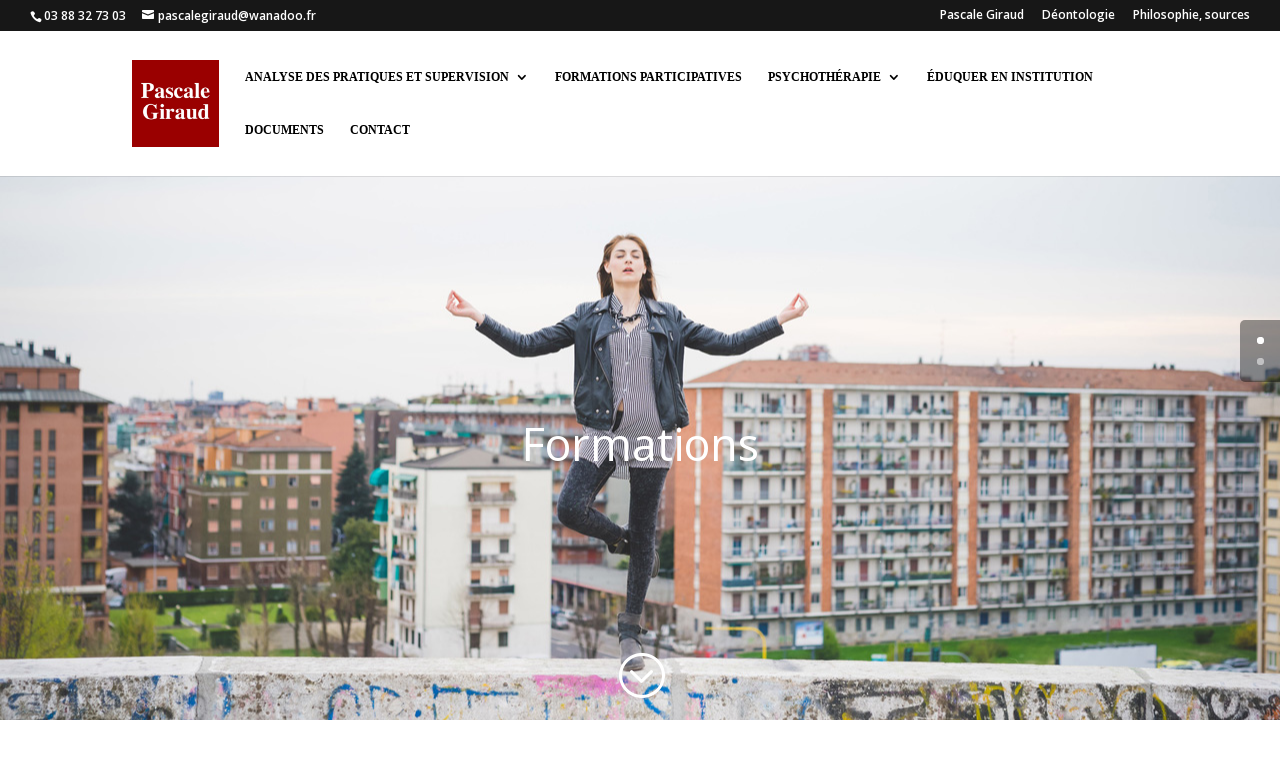

--- FILE ---
content_type: text/html; charset=UTF-8
request_url: http://www.pascalegiraud.com/pratiques-professionnelles-et-institutions/professionnels-et-institution-formations
body_size: 10987
content:
<!DOCTYPE html>
<!--[if IE 6]>
<html id="ie6" lang="fr-FR">
<![endif]-->
<!--[if IE 7]>
<html id="ie7" lang="fr-FR">
<![endif]-->
<!--[if IE 8]>
<html id="ie8" lang="fr-FR">
<![endif]-->
<!--[if !(IE 6) | !(IE 7) | !(IE 8)  ]><!-->
<html lang="fr-FR">
<!--<![endif]-->
<head>
	<meta charset="UTF-8" />
			
	
	<link rel="pingback" href="http://www.pascalegiraud.com/xmlrpc.php" />

		<!--[if lt IE 9]>
	<script src="http://www.pascalegiraud.com/wp-content/themes/Divi/js/html5.js" type="text/javascript"></script>
	<![endif]-->

	<script type="text/javascript">
		document.documentElement.className = 'js';
	</script>

	<title>Formations | Pascale Giraud</title>

<!-- All in One SEO Pack 2.3.12 by Michael Torbert of Semper Fi Web Design[619,653] -->
<link rel="canonical" href="http://www.pascalegiraud.com/pratiques-professionnelles-et-institutions/professionnels-et-institution-formations" />
			<script>
			(function(i,s,o,g,r,a,m){i['GoogleAnalyticsObject']=r;i[r]=i[r]||function(){
			(i[r].q=i[r].q||[]).push(arguments)},i[r].l=1*new Date();a=s.createElement(o),
			m=s.getElementsByTagName(o)[0];a.async=1;a.src=g;m.parentNode.insertBefore(a,m)
			})(window,document,'script','//www.google-analytics.com/analytics.js','ga');

			ga('create', 'UA-3223346-2', 'auto');
			
			ga('send', 'pageview');
			</script>
<!-- /all in one seo pack -->
<link rel='dns-prefetch' href='//www.pascalegiraud.com' />
<link rel='dns-prefetch' href='//fonts.googleapis.com' />
<link rel='dns-prefetch' href='//s.w.org' />
<link rel="alternate" type="application/rss+xml" title="Pascale Giraud &raquo; Flux" href="http://www.pascalegiraud.com/feed" />
<link rel="alternate" type="application/rss+xml" title="Pascale Giraud &raquo; Flux des commentaires" href="http://www.pascalegiraud.com/comments/feed" />
		<script type="text/javascript">
			window._wpemojiSettings = {"baseUrl":"https:\/\/s.w.org\/images\/core\/emoji\/2\/72x72\/","ext":".png","svgUrl":"https:\/\/s.w.org\/images\/core\/emoji\/2\/svg\/","svgExt":".svg","source":{"concatemoji":"http:\/\/www.pascalegiraud.com\/wp-includes\/js\/wp-emoji-release.min.js?ver=4.6.30"}};
			!function(e,o,t){var a,n,r;function i(e){var t=o.createElement("script");t.src=e,t.type="text/javascript",o.getElementsByTagName("head")[0].appendChild(t)}for(r=Array("simple","flag","unicode8","diversity","unicode9"),t.supports={everything:!0,everythingExceptFlag:!0},n=0;n<r.length;n++)t.supports[r[n]]=function(e){var t,a,n=o.createElement("canvas"),r=n.getContext&&n.getContext("2d"),i=String.fromCharCode;if(!r||!r.fillText)return!1;switch(r.textBaseline="top",r.font="600 32px Arial",e){case"flag":return(r.fillText(i(55356,56806,55356,56826),0,0),n.toDataURL().length<3e3)?!1:(r.clearRect(0,0,n.width,n.height),r.fillText(i(55356,57331,65039,8205,55356,57096),0,0),a=n.toDataURL(),r.clearRect(0,0,n.width,n.height),r.fillText(i(55356,57331,55356,57096),0,0),a!==n.toDataURL());case"diversity":return r.fillText(i(55356,57221),0,0),a=(t=r.getImageData(16,16,1,1).data)[0]+","+t[1]+","+t[2]+","+t[3],r.fillText(i(55356,57221,55356,57343),0,0),a!=(t=r.getImageData(16,16,1,1).data)[0]+","+t[1]+","+t[2]+","+t[3];case"simple":return r.fillText(i(55357,56835),0,0),0!==r.getImageData(16,16,1,1).data[0];case"unicode8":return r.fillText(i(55356,57135),0,0),0!==r.getImageData(16,16,1,1).data[0];case"unicode9":return r.fillText(i(55358,56631),0,0),0!==r.getImageData(16,16,1,1).data[0]}return!1}(r[n]),t.supports.everything=t.supports.everything&&t.supports[r[n]],"flag"!==r[n]&&(t.supports.everythingExceptFlag=t.supports.everythingExceptFlag&&t.supports[r[n]]);t.supports.everythingExceptFlag=t.supports.everythingExceptFlag&&!t.supports.flag,t.DOMReady=!1,t.readyCallback=function(){t.DOMReady=!0},t.supports.everything||(a=function(){t.readyCallback()},o.addEventListener?(o.addEventListener("DOMContentLoaded",a,!1),e.addEventListener("load",a,!1)):(e.attachEvent("onload",a),o.attachEvent("onreadystatechange",function(){"complete"===o.readyState&&t.readyCallback()})),(a=t.source||{}).concatemoji?i(a.concatemoji):a.wpemoji&&a.twemoji&&(i(a.twemoji),i(a.wpemoji)))}(window,document,window._wpemojiSettings);
		</script>
		<meta content="Divi v.2.7" name="generator"/><style type="text/css">
img.wp-smiley,
img.emoji {
	display: inline !important;
	border: none !important;
	box-shadow: none !important;
	height: 1em !important;
	width: 1em !important;
	margin: 0 .07em !important;
	vertical-align: -0.1em !important;
	background: none !important;
	padding: 0 !important;
}
</style>
<link rel='stylesheet' id='divi-fonts-css'  href='http://fonts.googleapis.com/css?family=Open+Sans:300italic,400italic,600italic,700italic,800italic,400,300,600,700,800&#038;subset=latin,latin-ext' type='text/css' media='all' />
<link rel='stylesheet' id='divi-style-css'  href='http://www.pascalegiraud.com/wp-content/themes/Divi/style.css?ver=2.7' type='text/css' media='all' />
<link rel='stylesheet' id='et-shortcodes-css-css'  href='http://www.pascalegiraud.com/wp-content/themes/Divi/epanel/shortcodes/css/shortcodes.css?ver=2.7' type='text/css' media='all' />
<link rel='stylesheet' id='et-shortcodes-responsive-css-css'  href='http://www.pascalegiraud.com/wp-content/themes/Divi/epanel/shortcodes/css/shortcodes_responsive.css?ver=2.7' type='text/css' media='all' />
<link rel='stylesheet' id='magnific-popup-css'  href='http://www.pascalegiraud.com/wp-content/themes/Divi/includes/builder/styles/magnific_popup.css?ver=2.7' type='text/css' media='all' />
<script type='text/javascript' src='http://www.pascalegiraud.com/wp-includes/js/jquery/jquery.js?ver=1.12.4'></script>
<script type='text/javascript' src='http://www.pascalegiraud.com/wp-includes/js/jquery/jquery-migrate.min.js?ver=1.4.1'></script>
<link rel='https://api.w.org/' href='http://www.pascalegiraud.com/wp-json/' />
<link rel="EditURI" type="application/rsd+xml" title="RSD" href="http://www.pascalegiraud.com/xmlrpc.php?rsd" />
<link rel="wlwmanifest" type="application/wlwmanifest+xml" href="http://www.pascalegiraud.com/wp-includes/wlwmanifest.xml" /> 
<meta name="generator" content="WordPress 4.6.30" />
<link rel='shortlink' href='http://www.pascalegiraud.com/?p=23' />
<link rel="alternate" type="application/json+oembed" href="http://www.pascalegiraud.com/wp-json/oembed/1.0/embed?url=http%3A%2F%2Fwww.pascalegiraud.com%2Fpratiques-professionnelles-et-institutions%2Fprofessionnels-et-institution-formations" />
<link rel="alternate" type="text/xml+oembed" href="http://www.pascalegiraud.com/wp-json/oembed/1.0/embed?url=http%3A%2F%2Fwww.pascalegiraud.com%2Fpratiques-professionnelles-et-institutions%2Fprofessionnels-et-institution-formations&#038;format=xml" />
<script type='text/javascript'>
window.___gcfg = {lang: 'en'};
(function() 
{var po = document.createElement('script');
po.type = 'text/javascript'; po.async = true;po.src = 'https://apis.google.com/js/plusone.js';
var s = document.getElementsByTagName('script')[0];
s.parentNode.insertBefore(po, s);
})();</script>
<!-- Wordpress SEO Plugin by Mervin Praison ( http://mervin.info/seo-wordpress/ ) --> 
<link rel='canonical' href='http://www.pascalegiraud.com/pratiques-professionnelles-et-institutions/professionnels-et-institution-formations' />
<!-- End of Wordpress SEO Plugin by Mervin Praison --> 
<meta name="viewport" content="width=device-width, initial-scale=1.0, maximum-scale=1.0, user-scalable=0" />		<style id="theme-customizer-css">
							body { color: #0f0f0f; }
								h1, h2, h3, h4, h5, h6 { color: #bf0d13; }
										.woocommerce #respond input#submit, .woocommerce-page #respond input#submit, .woocommerce #content input.button, .woocommerce-page #content input.button, .woocommerce-message, .woocommerce-error, .woocommerce-info { background: #c91218 !important; }
			#et_search_icon:hover, .mobile_menu_bar:before, .mobile_menu_bar:after, .et_toggle_slide_menu:after, .et-social-icon a:hover, .et_pb_sum, .et_pb_pricing li a, .et_pb_pricing_table_button, .et_overlay:before, .entry-summary p.price ins, .woocommerce div.product span.price, .woocommerce-page div.product span.price, .woocommerce #content div.product span.price, .woocommerce-page #content div.product span.price, .woocommerce div.product p.price, .woocommerce-page div.product p.price, .woocommerce #content div.product p.price, .woocommerce-page #content div.product p.price, .et_pb_member_social_links a:hover, .woocommerce .star-rating span:before, .woocommerce-page .star-rating span:before, .et_pb_widget li a:hover, .et_pb_filterable_portfolio .et_pb_portfolio_filters li a.active, .et_pb_filterable_portfolio .et_pb_portofolio_pagination ul li a.active, .et_pb_gallery .et_pb_gallery_pagination ul li a.active, .wp-pagenavi span.current, .wp-pagenavi a:hover, .nav-single a, .posted_in a { color: #c91218; }
			.et_pb_contact_submit, .et_password_protected_form .et_submit_button, .et_pb_bg_layout_light .et_pb_newsletter_button, .comment-reply-link, .form-submit input, .et_pb_bg_layout_light .et_pb_promo_button, .et_pb_bg_layout_light .et_pb_more_button, .woocommerce a.button.alt, .woocommerce-page a.button.alt, .woocommerce button.button.alt, .woocommerce-page button.button.alt, .woocommerce input.button.alt, .woocommerce-page input.button.alt, .woocommerce #respond input#submit.alt, .woocommerce-page #respond input#submit.alt, .woocommerce #content input.button.alt, .woocommerce-page #content input.button.alt, .woocommerce a.button, .woocommerce-page a.button, .woocommerce button.button, .woocommerce-page button.button, .woocommerce input.button, .woocommerce-page input.button { color: #c91218; }
			.footer-widget h4 { color: #c91218; }
			.et-search-form, .nav li ul, .et_mobile_menu, .footer-widget li:before, .et_pb_pricing li:before, blockquote { border-color: #c91218; }
			.et_pb_counter_amount, .et_pb_featured_table .et_pb_pricing_heading, .et_quote_content, .et_link_content, .et_audio_content, .et_pb_post_slider.et_pb_bg_layout_dark, .et_slide_in_menu_container { background-color: #c91218; }
									a { color: #b5171c; }
											.nav li ul { border-color: #9e0005; }
							#top-header, #et-secondary-nav li ul { background-color: rgba(0,0,0,0.91); }
							#et-secondary-nav li ul { background-color: rgba(0,0,0,0.87); }
											.et_header_style_centered .mobile_nav .select_page, .et_header_style_split .mobile_nav .select_page, .et_nav_text_color_light #top-menu > li > a, .et_nav_text_color_dark #top-menu > li > a, #top-menu a, .et_mobile_menu li a, .et_nav_text_color_light .et_mobile_menu li a, .et_nav_text_color_dark .et_mobile_menu li a, #et_search_icon:before, .et_search_form_container input, span.et_close_search_field:after, #et-top-navigation .et-cart-info { color: #000000; }
			.et_search_form_container input::-moz-placeholder { color: #000000; }
			.et_search_form_container input::-webkit-input-placeholder { color: #000000; }
			.et_search_form_container input:-ms-input-placeholder { color: #000000; }
											#top-menu li a { font-size: 12px; }
			body.et_vertical_nav .container.et_search_form_container .et-search-form input { font-size: 12px !important; }
		
		
							#main-footer { background-color: #000000; }
							#footer-widgets .footer-widget li a { color: #d1d1d1; }
									#main-footer .footer-widget h4 { color: #c91218; }
							.footer-widget li:before { border-color: #c91218; }
							.footer-widget, .footer-widget li, .footer-widget li a, #footer-info { font-size: 12px; }
				#footer-widgets .footer-widget li:before { top: 7.2px; }										
		
																														
		@media only screen and ( min-width: 981px ) {
																.footer-widget h4 { font-size: 14px; }
										.et_header_style_left #et-top-navigation, .et_header_style_split #et-top-navigation  { padding: 39px 0 0 0; }
				.et_header_style_left #et-top-navigation nav > ul > li > a, .et_header_style_split #et-top-navigation nav > ul > li > a { padding-bottom: 39px; }
				.et_header_style_split .centered-inline-logo-wrap { width: 78px; margin: -78px 0; }
				.et_header_style_split .centered-inline-logo-wrap #logo { max-height: 78px; }
				.et_pb_svg_logo.et_header_style_split .centered-inline-logo-wrap #logo { height: 78px; }
				.et_header_style_centered #top-menu > li > a { padding-bottom: 14px; }
				.et_header_style_slide #et-top-navigation, .et_header_style_fullscreen #et-top-navigation { padding: 30px 0 30px 0 !important; }
									.et_header_style_centered #main-header .logo_container { height: 78px; }
														#logo { max-height: 60%; }
				.et_pb_svg_logo #logo { height: 60%; }
																.et_header_style_centered.et_hide_primary_logo #main-header:not(.et-fixed-header) .logo_container, .et_header_style_centered.et_hide_fixed_logo #main-header.et-fixed-header .logo_container { height: 14.04px; }
																.et-fixed-header#top-header, .et-fixed-header#top-header #et-secondary-nav li ul { background-color: rgba(0,0,0,0.91); }
													.et-fixed-header #top-menu li a { font-size: 12px; }
										.et-fixed-header #top-menu a, .et-fixed-header #et_search_icon:before, .et-fixed-header #et_top_search .et-search-form input, .et-fixed-header .et_search_form_container input, .et-fixed-header .et_close_search_field:after, .et-fixed-header #et-top-navigation .et-cart-info { color: #000000 !important; }
				.et-fixed-header .et_search_form_container input::-moz-placeholder { color: #000000 !important; }
				.et-fixed-header .et_search_form_container input::-webkit-input-placeholder { color: #000000 !important; }
				.et-fixed-header .et_search_form_container input:-ms-input-placeholder { color: #000000 !important; }
									
					}
		@media only screen and ( min-width: 1350px) {
			.et_pb_row { padding: 27px 0; }
			.et_pb_section { padding: 54px 0; }
			.single.et_pb_pagebuilder_layout.et_full_width_page .et_post_meta_wrapper { padding-top: 81px; }
			.et_pb_section.et_pb_section_first { padding-top: inherit; }
			.et_pb_fullwidth_section { padding: 0; }
		}
		@media only screen and ( max-width: 980px ) {
																				}
		@media only screen and ( max-width: 767px ) {
														}
	</style>

					<style class="et_primary_nav_font">
				#main-header,
				#et-top-navigation {
					font-family: 'Georgia', Georgia, "Times New Roman", serif;				}
				</style>
			
	
	<style id="module-customizer-css">
			</style>

	<link rel="shortcut icon" href="http://www.pascalegiraud.com/wp-content/uploads/2017/02/LogoPGiraud17small.jpg" /><link rel="icon" href="http://www.pascalegiraud.com/wp-content/uploads/2016/10/logo-pascalegiraud.gif" sizes="32x32" />
<link rel="icon" href="http://www.pascalegiraud.com/wp-content/uploads/2016/10/logo-pascalegiraud.gif" sizes="192x192" />
<link rel="apple-touch-icon-precomposed" href="http://www.pascalegiraud.com/wp-content/uploads/2016/10/logo-pascalegiraud.gif" />
<meta name="msapplication-TileImage" content="http://www.pascalegiraud.com/wp-content/uploads/2016/10/logo-pascalegiraud.gif" />
<style type="text/css" id="et-custom-css">
#et_search_icon:hover, .mobile_menu_bar::before, .mobile_menu_bar::after, .et-social-icon a:hover, .comment-reply-link, .form-submit input, .entry-summary p.price ins, .woocommerce div.product span.price, .woocommerce-page div.product span.price, .woocommerce #content div.product span.price, .woocommerce-page #content div.product span.price, .woocommerce div.product p.price, .woocommerce-page div.product p.price, .woocommerce #content div.product p.price, .woocommerce-page #content div.product p.price, .woocommerce .star-rating span::before, .woocommerce-page .star-rating span::before, .woocommerce a.button.alt, .woocommerce-page a.button.alt, .woocommerce button.button.alt, .woocommerce-page button.button.alt, .woocommerce input.button.alt, .woocommerce-page input.button.alt, .woocommerce #respond input#submit.alt, .woocommerce-page #respond input#submit.alt, .woocommerce #content input.button.alt, .woocommerce-page #content input.button.alt, .woocommerce a.button, .woocommerce-page a.button, .woocommerce button.button, .woocommerce-page button.button, .woocommerce input.button, .woocommerce-page input.button, .woocommerce #respond input#submit, .woocommerce-page #respond input#submit, .woocommerce #content input.button, .woocommerce-page #content input.button, .woocommerce a.button.alt:hover, .woocommerce-page a.button.alt:hover, .woocommerce button.button.alt:hover, .woocommerce-page button.button.alt:hover, .woocommerce input.button.alt:hover, .woocommerce-page input.button.alt:hover, .woocommerce #respond input#submit.alt:hover, .woocommerce-page #respond input#submit.alt:hover, .woocommerce #content input.button.alt:hover, .woocommerce-page #content input.button.alt:hover, .woocommerce a.button:hover, .woocommerce-page a.button:hover, .woocommerce button.button, .woocommerce-page button.button:hover, .woocommerce input.button:hover, .woocommerce-page input.button:hover, .woocommerce #respond input#submit:hover, .woocommerce-page #respond input#submit:hover, .woocommerce #content input.button:hover, .wp-pagenavi span.current, .wp-pagenavi a:hover, .et_password_protected_form .et_submit_button, .nav-single a, .posted_in a, #top-menu li.current-menu-ancestor > a, #top-menu li.current-menu-item > a, .bottom-nav li.current-menu-item > a, .footer-widget h4
{
color: #9e0005;
}
#footer-info
{
align:center;
}
</style></head>
<body class="page page-id-23 page-child parent-pageid-207 page-template-default et_pb_button_helper_class et_fullwidth_secondary_nav et_fixed_nav et_show_nav et_secondary_nav_enabled et_secondary_nav_two_panels et_pb_side_nav_page et_pb_gutter osx et_pb_gutters3 et_primary_nav_dropdown_animation_fade et_secondary_nav_dropdown_animation_fade et_pb_footer_columns4 et_header_style_left et_pb_pagebuilder_layout et_left_sidebar chrome">
	<div id="page-container">

			<div id="top-header">
			<div class="container clearfix">

			
				<div id="et-info">
									<span id="et-info-phone">03 88 32 73 03</span>
				
									<a href="mailto:pascalegiraud@wanadoo.fr"><span id="et-info-email">pascalegiraud@wanadoo.fr</span></a>
				
								</div> <!-- #et-info -->

			
				<div id="et-secondary-menu">
				<ul id="et-secondary-nav" class="menu"><li class="menu-item menu-item-type-post_type menu-item-object-page menu-item-253"><a href="http://www.pascalegiraud.com/qui-sommes-nous-pascale-giraud">Pascale Giraud</a></li>
<li class="menu-item menu-item-type-post_type menu-item-object-page menu-item-252"><a href="http://www.pascalegiraud.com/qui-sommes-nous-deontologie">Déontologie</a></li>
<li class="menu-item menu-item-type-post_type menu-item-object-page menu-item-254"><a href="http://www.pascalegiraud.com/qui-sommes-nous-philosophie-sources">Philosophie, sources</a></li>
</ul>				</div> <!-- #et-secondary-menu -->

			</div> <!-- .container -->
		</div> <!-- #top-header -->
	
	
		<header id="main-header" data-height-onload="78">
			<div class="container clearfix et_menu_container">
							<div class="logo_container">
					<span class="logo_helper"></span>
					<a href="http://www.pascalegiraud.com/">
						<img src="http://www.pascalegiraud.com/wp-content/uploads/2017/02/LogoPGiraud17small.jpg" alt="Pascale Giraud" id="logo" data-height-percentage="60" />
					</a>
				</div>
				<div id="et-top-navigation" data-height="78" data-fixed-height="40">
											<nav id="top-menu-nav">
						<ul id="top-menu" class="nav"><li id="menu-item-307" class="menu-item menu-item-type-custom menu-item-object-custom menu-item-has-children menu-item-307"><a href="#">ANALYSE DES PRATIQUES ET SUPERVISION</a>
<ul class="sub-menu">
	<li id="menu-item-690" class="menu-item menu-item-type-post_type menu-item-object-page menu-item-690"><a href="http://www.pascalegiraud.com/analyse-des-pratiques-dequipe">Analyse des pratiques d’équipe</a></li>
	<li id="menu-item-688" class="menu-item menu-item-type-post_type menu-item-object-page menu-item-688"><a href="http://www.pascalegiraud.com/analyse-des-pratiques-de-direction-et-d-equipe-de-direction">Analyse des pratiques d’équipes de direction</a></li>
</ul>
</li>
<li id="menu-item-695" class="menu-item menu-item-type-post_type menu-item-object-page menu-item-695"><a href="http://www.pascalegiraud.com/formations-participatives">FORMATIONS PARTICIPATIVES</a></li>
<li id="menu-item-305" class="menu-item menu-item-type-custom menu-item-object-custom menu-item-has-children menu-item-305"><a href="http://www.pascalegiraud.com/psychotherapie/accueilpsychotherapie-gestalt-therapie-pour-qui-motifs">PSYCHOTHÉRAPIE</a>
<ul class="sub-menu">
	<li id="menu-item-235" class="menu-item menu-item-type-post_type menu-item-object-page menu-item-235"><a href="http://www.pascalegiraud.com/psychotherapie/accueilpsychotherapie-gestalt-therapie-pour-qui-motifs">Pour Qui ? Pour Quoi ?</a></li>
	<li id="menu-item-234" class="menu-item menu-item-type-post_type menu-item-object-page menu-item-234"><a href="http://www.pascalegiraud.com/psychotherapie/comment">Comment ?</a></li>
	<li id="menu-item-249" class="menu-item menu-item-type-post_type menu-item-object-page menu-item-249"><a href="http://www.pascalegiraud.com/psychotherapie/psychotherapie-gestalt-therapie-la-gestalt-therapie">La &laquo;&nbsp;gestalt-thérapie&nbsp;&raquo;</a></li>
	<li id="menu-item-680" class="menu-item menu-item-type-post_type menu-item-object-page menu-item-680"><a href="http://www.pascalegiraud.com/psychotherapie/meditation-de-pleine-conscience/meditation">Méditation</a></li>
</ul>
</li>
<li id="menu-item-681" class="menu-item menu-item-type-post_type menu-item-object-page menu-item-681"><a href="http://www.pascalegiraud.com/pratiques-professionnelles-et-institutions/la-relation-educative-en-institution">ÉDUQUER EN INSTITUTION</a></li>
<li id="menu-item-214" class="menu-item menu-item-type-post_type menu-item-object-page menu-item-214"><a href="http://www.pascalegiraud.com/documents">DOCUMENTS</a></li>
<li id="menu-item-48" class="menu-item menu-item-type-post_type menu-item-object-page menu-item-48"><a href="http://www.pascalegiraud.com/contact">CONTACT</a></li>
</ul>						</nav>
					
					
					
					
					<div id="et_mobile_nav_menu">
				<div class="mobile_nav closed">
					<span class="select_page">Sélectionner une page</span>
					<span class="mobile_menu_bar mobile_menu_bar_toggle"></span>
				</div>
			</div>				</div> <!-- #et-top-navigation -->
			</div> <!-- .container -->
			<div class="et_search_outer">
				<div class="container et_search_form_container">
					<form role="search" method="get" class="et-search-form" action="http://www.pascalegiraud.com/">
					<input type="search" class="et-search-field" placeholder="Rechercher &hellip;" value="" name="s" title="Rechercher:" />					</form>
					<span class="et_close_search_field"></span>
				</div>
			</div>
		</header> <!-- #main-header -->

		<div id="et-main-area">
<div id="main-content">


			
				<article id="post-23" class="post-23 page type-page status-publish hentry">

				
					<div class="entry-content">
					<div class="et_pb_section et_pb_fullwidth_section  et_pb_section_0 et_section_regular">
				
				
					
					<section class="et_pb_fullwidth_header et_pb_fullscreen et_pb_module et_pb_bg_layout_light et_pb_text_align_center  et_pb_fullwidth_header_0">
				
				<div class="et_pb_fullwidth_header_container center">
					<div class="header-content-container center">
					<div class="header-content">
						
						<h1>Formations</h1>
						
						 
						
					</div>
				</div>
					
				</div>
				<div class="et_pb_fullwidth_header_overlay"></div>
				<div class="et_pb_fullwidth_header_scroll"><a href="#"><span class="scroll-down et-pb-icon">&#x3b;</span></a></div>
			</section>
				
			</div> <!-- .et_pb_section --><div class="et_pb_section  et_pb_section_1 et_section_regular">
				
				
					
					<div class=" et_pb_row et_pb_row_0">
				
				<div class="et_pb_column et_pb_column_2_3  et_pb_column_0">
				
				<div class="et_pb_text et_pb_module et_pb_bg_layout_light et_pb_text_align_left  et_pb_text_0">
				
<h3>FORMATIONS</h3>
<h3>. Initiation à la Méditation de Pleine Conscience pour les éducateurs, professionnels de la relation d&rsquo;aide, accompagnants :</h3>
<p><strong>La méditation, pratique centrale pour relever 3 défis dans la relation d&rsquo;aide</strong></p>
<p>Les environnements sont complexes, parfois chaotiques et avec les exigences professionnelles croissantes, le public de l&rsquo;institution confronte le professionnel à de la violence, de l&rsquo;impuissance, de la souffrance&#8230;Prendre soin de l&rsquo;autre demande d&rsquo;acquérir de nouvelles compétences afin de :</p>
<ol>
<li>Rester relié à soi : savoir mobiliser ses ressources et ajuster son positionnement face au comportement et au besoin de l&rsquo;autre. Faire silence en soi permet de revenir à une stabilité intérieure qui est souplesse et ouverture d&rsquo;esprit.<br />
Cet entrainement permet le développement de qualités et attitudes contribuant au bien être : calme, recentrage, vitalité…</li>
<li>Rester relié à l&rsquo;autre : accompagner demande attention, respect, sollicitude, entre autres compétences, afin que la relation d&rsquo;aide soit vecteur d&rsquo;autonomisation et d&rsquo;estime de soi, même dans les turbulences de la relation. Un esprit non encombré d&rsquo;émotions, de préjugés ou de projets sur l&rsquo;autre est indispensable pour écouter vraiment et révéler le potentiel en l&rsquo;autre. L&rsquo;acquisition d&rsquo;une &laquo;&nbsp;présence&nbsp;&raquo; bienveillante et lucide permet une attitude éthique de bientraitance. Elle favorise également une communication porteuse d&rsquo;un agir ensemble où chacun a sa juste place.</li>
<li>Rester relié à l&rsquo;environnement : dans des situations de complexité croissante, savoir garder un esprit disponible, critique et créatif, tout en se préservant du stress et de l&rsquo;épuisement est fondamental. La méditation reste un outil central pour retrouver son ancrage, développer nos capacités d&rsquo;attention et de compréhension afin d&rsquo;évoluer avec fluidité dans le quotidien. Cet outil permet aussi de renforcer les synergies, de révéler et valoriser les ressources des équipes, des institutions ou des partenaires.</li>
</ol>
<h3>. Gestion du stress avec la méditation de pleine conscience pour les professionnels de la relation d&rsquo;aide, accompagnants</h3>
<h3>. Écoute et communication non violente</h3>
<p><strong><em>Inspirée de l&rsquo;approche de Marshall B Rosenberg, les grandes  lignes en sont :</em></strong></p>
<p><strong><em>Expression de soi </em></strong></p>
<ul>
<li><strong>repérer </strong>ce qui, dans notre manière de penser et de communiquer, génère de l’opposition ou, au contraire facilite la communication et désamorce les conflits</li>
<li><strong>clarifier</strong> ce que nous vivons, notamment les enjeux ou besoins, et établir nos priorités parmi eux</li>
<li><strong>s’exprimer</strong> de manière concise, avec des demandes claires</li>
</ul>
<p><strong>Écoute de l’autre</strong></p>
<ul>
<li><strong>décoder </strong>l’agressivité d’autrui, c’est à dire ne pas la prendre contre soi de manière à garder le dialogue ouvert</li>
<li><strong>écouter</strong> et développer une écoute empathique.</li>
</ul>
<p>Invitation à concentrer notre <strong>attention</strong> sur ce qui est en jeu chez nous et chez l’autre, à réfléchir à notre <strong>intention</strong> : continuer à jouer à « <strong>qui a tort, qui a raison ? » ou bien (r)établir le lien ?</strong></p>
<h3>. Animation d’un groupe de parole en institution</h3>
<p>Permettre aux participants de s&rsquo;exprimer, se découvrir, mettre des mots sur leurs ressentis, &#8230;La mise en place d&rsquo;un groupe de parole dans une institution va tenir compte du type de public et de ses problématiques.</p>
<h3>. Attachement affectif , &laquo;&nbsp;présence&nbsp;&raquo; et  &laquo;&nbsp;juste distance&nbsp;&raquo;</h3>
<p>Dédié aux éducateurs des institutions travaillant dans la protection de l&rsquo;enfance et/ou avec les adolescents et jeunes adultes, cette formation invite</p>
<ul>
<li>à acquérir quelques bases théoriques sur l&rsquo;attachement, la relation affective (J.Bowlby) et la relation physique-corporelle (Winnicott- D.Anzieu)</li>
<li>à travers ses expériences et des mises en situation d&rsquo;étudier concrètement les possibilités d&rsquo;actions des éducateurs</li>
<li>et d&rsquo;envisager les freins, les réticences, et les limites</li>
</ul>
<h3>. Questions de violence<br />
&#8230;</h3>

			</div> <!-- .et_pb_text -->
			</div> <!-- .et_pb_column --><div class="et_pb_column et_pb_column_1_3  et_pb_column_1 et_pb_column_empty">
				
				
			</div> <!-- .et_pb_column -->
					
			</div> <!-- .et_pb_row -->
				
			</div> <!-- .et_pb_section -->
					</div> <!-- .entry-content -->

				
				</article> <!-- .et_pb_post -->

			

</div> <!-- #main-content -->


	<span class="et_pb_scroll_top et-pb-icon"></span>


			<footer id="main-footer">
				
<div class="container">
	<div id="footer-widgets" class="clearfix">
	<div class="footer-widget"><div id="text-2" class="fwidget et_pb_widget widget_text"><h4 class="title">Le Cabinet</h4>			<div class="textwidget"><p>6 D, Place d’Austerlitz. </br>
67000 Strasbourg</p>

<p>Tel : 06 19 44 09 24</br>
Mail :<a href="mailto:pascalegiraud@wanadoo.fr"> pascalegiraud@wanadoo.fr</a></p></div>
		</div> <!-- end .fwidget --></div> <!-- end .footer-widget --><div class="footer-widget"><div id="text-3" class="fwidget et_pb_widget widget_text"><h4 class="title">Plan d&rsquo;accès</h4>			<div class="textwidget"><iframe style="border: 0;align:center;" src="https://www.google.com/maps/embed?pb=!1m14!1m8!1m3!1d21116.291394981195!2d7.755079!3d48.580427!3m2!1i1024!2i768!4f13.1!3m3!1m2!1s0x4796c9ab255b777f%3A0xd02c7daa2aa38205!2s6D+Place+d'Austerlitz%2C+67000+Strasbourg%2C+France!5e0!3m2!1sfr!2sus!4v1476045241794" width="250" height="150" frameborder="0" allowfullscreen="allowfullscreen"></iframe></div>
		</div> <!-- end .fwidget --></div> <!-- end .footer-widget --><div class="footer-widget"><div id="nav_menu-2" class="fwidget et_pb_widget widget_nav_menu"><h4 class="title">A propos de moi</h4><div class="menu-bas-de-page-container"><ul id="menu-bas-de-page" class="menu"><li class="menu-item menu-item-type-post_type menu-item-object-page menu-item-253"><a href="http://www.pascalegiraud.com/qui-sommes-nous-pascale-giraud">Pascale Giraud</a></li>
<li class="menu-item menu-item-type-post_type menu-item-object-page menu-item-252"><a href="http://www.pascalegiraud.com/qui-sommes-nous-deontologie">Déontologie</a></li>
<li class="menu-item menu-item-type-post_type menu-item-object-page menu-item-254"><a href="http://www.pascalegiraud.com/qui-sommes-nous-philosophie-sources">Philosophie, sources</a></li>
</ul></div></div> <!-- end .fwidget --></div> <!-- end .footer-widget --><div class="footer-widget last"><div id="text-4" class="fwidget et_pb_widget widget_text"><h4 class="title">Pascale Giraud</h4>			<div class="textwidget"><a href="http://www.pascalegiraud.com/qui-sommes-nous-pascale-giraud"><img src="http://www.pascalegiraud.com/wp-content/uploads/2017/03/pascale-giraud.jpg"</img</div>
		</div> <!-- end .fwidget --></div> <!-- end .footer-widget -->	</div> <!-- #footer-widgets -->
</div>	<!-- .container -->

		
				<div id="footer-bottom">
					<div class="container clearfix">
				<ul class="et-social-icons">


</ul>
						<p id="footer-info">Pascale Giraud - 2002-2017 - SIRET : 44169556600030 - Numéro ADELI : 67 93 0772 8 -  Numéro de formateur : 42 67 03199 67</p>
					</div>	<!-- .container -->
				</div>
			</footer> <!-- #main-footer -->
		</div> <!-- #et-main-area -->


	</div> <!-- #page-container -->

	<style type="text/css" id="et-builder-advanced-style">
				
.et_pb_fullwidth_header_0.et_pb_fullwidth_header { background-image: url(http://www.pascalegiraud.com/wp-content/uploads/2016/10/institution.jpg); }
.et_pb_fullwidth_header_0.et_pb_fullwidth_header .header-content h1 { font-size: 45px; color: #ffffff !important; }
			</style><script type='text/javascript' src='http://www.pascalegiraud.com/wp-content/themes/Divi/includes/builder/scripts/frontend-builder-global-functions.js?ver=2.7'></script>
<script type='text/javascript' src='http://www.pascalegiraud.com/wp-content/themes/Divi/includes/builder/scripts/jquery.mobile.custom.min.js?ver=2.7'></script>
<script type='text/javascript' src='http://www.pascalegiraud.com/wp-content/themes/Divi/js/custom.js?ver=2.7'></script>
<script type='text/javascript' src='http://www.pascalegiraud.com/wp-content/themes/Divi/js/smoothscroll.js?ver=2.7'></script>
<script type='text/javascript' src='http://www.pascalegiraud.com/wp-content/themes/Divi/includes/builder/scripts/jquery.fitvids.js?ver=2.7'></script>
<script type='text/javascript' src='http://www.pascalegiraud.com/wp-content/themes/Divi/includes/builder/scripts/waypoints.min.js?ver=2.7'></script>
<script type='text/javascript' src='http://www.pascalegiraud.com/wp-content/themes/Divi/includes/builder/scripts/jquery.magnific-popup.js?ver=2.7'></script>
<script type='text/javascript'>
/* <![CDATA[ */
var et_pb_custom = {"ajaxurl":"http:\/\/www.pascalegiraud.com\/wp-admin\/admin-ajax.php","images_uri":"http:\/\/www.pascalegiraud.com\/wp-content\/themes\/Divi\/images","builder_images_uri":"http:\/\/www.pascalegiraud.com\/wp-content\/themes\/Divi\/includes\/builder\/images","et_frontend_nonce":"224b366271","subscription_failed":"Veuillez v\u00e9rifier les champs ci-dessous pour vous assurer que vous avez entr\u00e9 les informations correctes.","et_ab_log_nonce":"7a35f022e4","fill_message":"S'il vous pla\u00eet, remplissez les champs suivants:","contact_error_message":"Veuillez corriger les erreurs suivantes :","invalid":"E-mail non valide","captcha":"Captcha","prev":"Pr\u00e9c\u00e9dent","previous":"Pr\u00e9c\u00e9dente","next":"Prochaine","wrong_captcha":"Vous avez entr\u00e9 le mauvais num\u00e9ro dans le captcha.","is_builder_plugin_used":"","is_divi_theme_used":"1","widget_search_selector":".widget_search","is_ab_testing_active":"","page_id":"23","unique_test_id":"","ab_bounce_rate":"5","is_cache_plugin_active":"no","is_shortcode_tracking":""};
/* ]]> */
</script>
<script type='text/javascript' src='http://www.pascalegiraud.com/wp-content/themes/Divi/includes/builder/scripts/frontend-builder-scripts.js?ver=2.7'></script>
<script type='text/javascript' src='http://www.pascalegiraud.com/wp-includes/js/wp-embed.min.js?ver=4.6.30'></script>
</body>
</html>

--- FILE ---
content_type: text/plain
request_url: https://www.google-analytics.com/j/collect?v=1&_v=j102&a=1650051036&t=pageview&_s=1&dl=http%3A%2F%2Fwww.pascalegiraud.com%2Fpratiques-professionnelles-et-institutions%2Fprofessionnels-et-institution-formations&ul=en-us%40posix&dt=Formations%20%7C%20Pascale%20Giraud&sr=1280x720&vp=1280x720&_u=IEBAAEABAAAAACAAI~&jid=1854992385&gjid=1266636175&cid=167305552.1769478062&tid=UA-3223346-2&_gid=96933370.1769478062&_r=1&_slc=1&z=1712393048
body_size: -286
content:
2,cG-60XWXRWN1N

--- FILE ---
content_type: text/javascript
request_url: http://www.pascalegiraud.com/wp-content/themes/Divi/includes/builder/scripts/frontend-builder-scripts.js?ver=2.7
body_size: 133304
content:
(function($){
	window.et_load_event_fired = false;

	jQuery.fn.reverse = [].reverse;

	jQuery.fn.closest_descendent = function( selector ) {
		var $found,
			$current_children = this.children();

		while ( $current_children.length ) {
			$found = $current_children.filter( selector );
			if ( $found.length ) {
				break;
			}
			$current_children = $current_children.children();
		}

		return $found;
	};

	if ( et_pb_custom.is_ab_testing_active && 'yes' === et_pb_custom.is_cache_plugin_active ) {
		// update the window.et_load_event_fired variable to initiate the scripts properly
		$( window ).load( function() {
			window.et_load_event_fired = true;
		});

		// get the subject id for current visitor and display it
		// this ajax request performed only if split testing is enabled and cache plugin active
		$.ajax( {
			type: "POST",
			url: et_pb_custom.ajaxurl,
			dataType: "json",
			data:
			{
				action : 'et_pb_ab_get_subject_id',
				et_frontend_nonce : et_pb_custom.et_frontend_nonce,
				et_pb_ab_test_id : et_pb_custom.page_id
			},
			success: function( subject_data ) {
				if ( subject_data ) {
					// append the subject content to appropriate placeholder
					$( '.et_pb_subject_placeholder_id_' + subject_data.id ).after( subject_data.content );
					// remove all other placeholders from the DOM
					$( '.et_pb_subject_placeholder' ).remove();

					// init all scripts once the subject loaded
					et_pb_init_modules();
					$( 'body' ).trigger( 'et_pb_ab_subject_ready' );
				}
			}
		});
	} else {
		et_pb_init_modules();
	}

	function et_pb_init_modules() {
		$.et_pb_simple_slider = function(el, options) {
			var settings = $.extend( {
				slide         			: '.et-slide',				 	// slide class
				arrows					: '.et-pb-slider-arrows',		// arrows container class
				prev_arrow				: '.et-pb-arrow-prev',			// left arrow class
				next_arrow				: '.et-pb-arrow-next',			// right arrow class
				controls 				: '.et-pb-controllers a',		// control selector
				carousel_controls 		: '.et_pb_carousel_item',		// carousel control selector
				control_active_class	: 'et-pb-active-control',		// active control class name
				previous_text			: et_pb_custom.previous,			// previous arrow text
				next_text				: et_pb_custom.next,				// next arrow text
				fade_speed				: 500,							// fade effect speed
				use_arrows				: true,							// use arrows?
				use_controls			: true,							// use controls?
				manual_arrows			: '',							// html code for custom arrows
				append_controls_to		: '',							// controls are appended to the slider element by default, here you can specify the element it should append to
				controls_below			: false,
				controls_class			: 'et-pb-controllers',				// controls container class name
				slideshow				: false,						// automattic animation?
				slideshow_speed			: 7000,							// automattic animation speed
				show_progress_bar		: false,							// show progress bar if automattic animation is active
				tabs_animation			: false,
				use_carousel			: false
			}, options );

			var $et_slider 			= $(el),
				$et_slide			= $et_slider.closest_descendent( settings.slide ),
				et_slides_number	= $et_slide.length,
				et_fade_speed		= settings.fade_speed,
				et_active_slide		= 0,
				$et_slider_arrows,
				$et_slider_prev,
				$et_slider_next,
				$et_slider_controls,
				$et_slider_carousel_controls,
				et_slider_timer,
				controls_html = '',
				carousel_html = '',
				$progress_bar = null,
				progress_timer_count = 0,
				$et_pb_container = $et_slider.find( '.et_pb_container' ),
				et_pb_container_width = $et_pb_container.width(),
				is_post_slider = $et_slider.hasClass( 'et_pb_post_slider' );

				$et_slider.et_animation_running = false;

				$.data(el, "et_pb_simple_slider", $et_slider);

				$et_slide.eq(0).addClass( 'et-pb-active-slide' );

				if ( ! settings.tabs_animation ) {
					if ( !$et_slider.hasClass('et_pb_bg_layout_dark') && !$et_slider.hasClass('et_pb_bg_layout_light') ) {
						$et_slider.addClass( et_get_bg_layout_color( $et_slide.eq(0) ) );
					}
				}

				if ( settings.use_arrows && et_slides_number > 1 ) {
					if ( settings.manual_arrows == '' )
						$et_slider.append( '<div class="et-pb-slider-arrows"><a class="et-pb-arrow-prev" href="#">' + '<span>' +settings.previous_text + '</span>' + '</a><a class="et-pb-arrow-next" href="#">' + '<span>' + settings.next_text + '</span>' + '</a></div>' );
					else
						$et_slider.append( settings.manual_arrows );

					$et_slider_arrows 	= $et_slider.find( settings.arrows );
					$et_slider_prev 	= $et_slider.find( settings.prev_arrow );
					$et_slider_next 	= $et_slider.find( settings.next_arrow );

					$et_slider_next.click( function(){
						if ( $et_slider.et_animation_running )	return false;

						$et_slider.et_slider_move_to( 'next' );

						return false;
					} );

					$et_slider_prev.click( function(){
						if ( $et_slider.et_animation_running )	return false;

						$et_slider.et_slider_move_to( 'previous' );

						return false;
					} );

					// swipe support requires et-jquery-touch-mobile
					$et_slider.find( settings.slide ).on( 'swipeleft', function() {
						$et_slider.et_slider_move_to( 'next' );
					});
					$et_slider.find( settings.slide ).on( 'swiperight', function() {
						$et_slider.et_slider_move_to( 'previous' );
					});
				}

				if ( settings.use_controls && et_slides_number > 1 ) {
					for ( var i = 1; i <= et_slides_number; i++ ) {
						controls_html += '<a href="#"' + ( i == 1 ? ' class="' + settings.control_active_class + '"' : '' ) + '>' + i + '</a>';
					}

					controls_html =
						'<div class="' + settings.controls_class + '">' +
							controls_html +
						'</div>';

					if ( settings.append_controls_to == '' )
						$et_slider.append( controls_html );
					else
						$( settings.append_controls_to ).append( controls_html );

					if ( settings.controls_below )
						$et_slider_controls	= $et_slider.parent().find( settings.controls );
					else
						$et_slider_controls	= $et_slider.find( settings.controls );

					et_maybe_set_controls_color( $et_slide.eq(0) );

					$et_slider_controls.click( function(){
						if ( $et_slider.et_animation_running )	return false;

						$et_slider.et_slider_move_to( $(this).index() );

						return false;
					} );
				}

				if ( settings.use_carousel && et_slides_number > 1 ) {
					for ( var i = 1; i <= et_slides_number; i++ ) {
						slide_id = i - 1;
						image_src = ( $et_slide.eq(slide_id).data('image') !== undefined ) ? 'url(' + $et_slide.eq(slide_id).data('image') + ')' : 'none';
						carousel_html += '<div class="et_pb_carousel_item ' + ( i == 1 ? settings.control_active_class : '' ) + '" data-slide-id="'+ slide_id +'">' +
							'<div class="et_pb_video_overlay" href="#" style="background-image: ' + image_src + ';">' +
								'<div class="et_pb_video_overlay_hover"><a href="#" class="et_pb_video_play"></a></div>' +
							'</div>' +
						'</div>';
					}

					carousel_html =
						'<div class="et_pb_carousel">' +
						'<div class="et_pb_carousel_items">' +
							carousel_html +
						'</div>' +
						'</div>';
					$et_slider.after( carousel_html );

					$et_slider_carousel_controls = $et_slider.siblings('.et_pb_carousel').find( settings.carousel_controls );
					$et_slider_carousel_controls.click( function(){
						if ( $et_slider.et_animation_running )	return false;

						var $this = $(this);
						$et_slider.et_slider_move_to( $this.data('slide-id') );

						return false;
					} );
				}

				if ( settings.slideshow && et_slides_number > 1 ) {
					$et_slider.hover( function() {
						if ( $et_slider.hasClass( 'et_slider_auto_ignore_hover' ) ) {
							return;
						}

						$et_slider.addClass( 'et_slider_hovered' );

						if ( typeof et_slider_timer != 'undefined' ) {
							clearInterval( et_slider_timer );
						}
					}, function() {
						if ( $et_slider.hasClass( 'et_slider_auto_ignore_hover' ) ) {
							return;
						}

						$et_slider.removeClass( 'et_slider_hovered' );

						et_slider_auto_rotate();
					} );
				}

				et_slider_auto_rotate();

				function et_slider_auto_rotate(){
					if ( settings.slideshow && et_slides_number > 1 && ! $et_slider.hasClass( 'et_slider_hovered' ) ) {
						et_slider_timer = setTimeout( function() {
							$et_slider.et_slider_move_to( 'next' );
						}, settings.slideshow_speed );
					}
				}

				function et_stop_video( active_slide ) {
					var $et_video, et_video_src;

					// if there is a video in the slide, stop it when switching to another slide
					if ( active_slide.has( 'iframe' ).length ) {
						$et_video = active_slide.find( 'iframe' );
						et_video_src = $et_video.attr( 'src' );

						$et_video.attr( 'src', '' );
						$et_video.attr( 'src', et_video_src );

					} else if ( active_slide.has( 'video' ).length ) {
						if ( !active_slide.find('.et_pb_section_video_bg').length ) {
							$et_video = active_slide.find( 'video' );
							$et_video[0].pause();
						}
					}
				}

				function et_fix_slider_content_images() {
					var $this_slider           = $et_slider,
						$slide_image_container = $this_slider.find( '.et-pb-active-slide .et_pb_slide_image' );
						$slide_video_container = $this_slider.find( '.et-pb-active-slide .et_pb_slide_video' );
						$slide                 = $slide_image_container.closest( '.et_pb_slide' ),
						$slider                = $slide.closest( '.et_pb_slider' ),
						slide_height           = $slider.innerHeight(),
						image_height           = parseInt( slide_height * 0.8 ),
						$top_header 		   = $('#top-header'),
						$main_header		   = $('#main-header'),
						$et_transparent_nav    = $( '.et_transparent_nav' ),
						$et_vertical_nav 	   = $('.et_vertical_nav');

					$slide_image_container.find( 'img' ).css( 'maxHeight', image_height + 'px' );

					if ( $slide.hasClass( 'et_pb_media_alignment_center' ) ) {
						$slide_image_container.css( 'marginTop', '-' + parseInt( $slide_image_container.height() / 2 ) + 'px' );
					}

					$slide_video_container.css( 'marginTop', '-' + parseInt( $slide_video_container.height() / 2 ) + 'px' );

					$slide_image_container.find( 'img' ).addClass( 'active' );
				}

				function et_get_bg_layout_color( $slide ) {
					if ( $slide.hasClass( 'et_pb_bg_layout_dark' ) ) {
						return 'et_pb_bg_layout_dark';
					}

					return 'et_pb_bg_layout_light';
				}

				function et_maybe_set_controls_color( $slide ) {
					var next_slide_dot_color,
						$arrows,
						arrows_color;

					if ( typeof $et_slider_controls !== 'undefined' && $et_slider_controls.length ) {
						next_slide_dot_color = $slide.data( 'dots_color' ) || '';

						if ( next_slide_dot_color !== '' ) {
							$et_slider_controls.attr( 'style', 'background-color: ' + hex_to_rgba( next_slide_dot_color, '0.3' ) + ';' )
							$et_slider_controls.filter( '.et-pb-active-control' ).attr( 'style', 'background-color: ' + hex_to_rgba( next_slide_dot_color ) + '!important;' );
						} else {
							$et_slider_controls.removeAttr( 'style' );
						}
					}

					if ( typeof $et_slider_arrows !== 'undefined' && $et_slider_arrows.length ) {
						$arrows      = $et_slider_arrows.find( 'a' );
						arrows_color = $slide.data( 'arrows_color' ) || '';

						if ( arrows_color !== '' ) {
							$arrows.css( 'color', arrows_color );
						} else {
							$arrows.css( 'color', 'inherit' );
						}
					}
				}

				// fix the appearance of some modules inside the post slider
				function et_fix_builder_content() {
					if ( is_post_slider ) {
						setTimeout( function() {
							var $et_pb_circle_counter = $( '.et_pb_circle_counter' ),
								$et_pb_number_counter = $( '.et_pb_number_counter' );

							window.et_fix_testimonial_inner_width();

							if ( $et_pb_circle_counter.length ) {
								window.et_pb_reinit_circle_counters( $et_pb_circle_counter );
							}

							if ( $et_pb_number_counter.length ) {
								window.et_pb_reinit_number_counters( $et_pb_number_counter );
							}
							window.et_reinint_waypoint_modules();
						}, 1000 );
					}
				}

				function hex_to_rgba( color, alpha ) {
					var color_16 = parseInt( color.replace( '#', '' ), 16 ),
						red      = ( color_16 >> 16 ) & 255,
						green    = ( color_16 >> 8 ) & 255,
						blue     = color_16 & 255,
						alpha    = alpha || 1,
						rgba;

					rgba = red + ',' + green + ',' + blue + ',' + alpha;
					rgba = 'rgba(' + rgba + ')';

					return rgba;
				}

				if ( window.et_load_event_fired ) {
					et_fix_slider_content_images();
				} else {
					$et_window.load( function() {
						et_fix_slider_content_images();
					} );
				}

				$et_window.resize( function() {
					et_fix_slider_content_images();
				} );

				$et_slider.et_slider_move_to = function ( direction ) {
					var $active_slide = $et_slide.eq( et_active_slide ),
						$next_slide;

					$et_slider.et_animation_running = true;

					$et_slider.removeClass('et_slide_transition_to_next et_slide_transition_to_previous').addClass('et_slide_transition_to_' + direction );

					$et_slider.find('.et-pb-moved-slide').removeClass('et-pb-moved-slide');

					if ( direction == 'next' || direction == 'previous' ){

						if ( direction == 'next' )
							et_active_slide = ( et_active_slide + 1 ) < et_slides_number ? et_active_slide + 1 : 0;
						else
							et_active_slide = ( et_active_slide - 1 ) >= 0 ? et_active_slide - 1 : et_slides_number - 1;

					} else {

						if ( et_active_slide == direction ) {
							$et_slider.et_animation_running = false;
							return;
						}

						et_active_slide = direction;

					}

					if ( typeof et_slider_timer != 'undefined' )
						clearInterval( et_slider_timer );

					$next_slide	= $et_slide.eq( et_active_slide );

					if ( typeof $active_slide.find('video')[0] !== 'undefined' && typeof $active_slide.find('video')[0]['player'] !== 'undefined' ) {
						$active_slide.find('video')[0].player.pause();
					}

					if ( typeof $next_slide.find('video')[0] !== 'undefined' && typeof $next_slide.find('video')[0]['player'] !== 'undefined' ) {
						$next_slide.find('video')[0].player.play();
					}

					$et_slider.trigger( 'simple_slider_before_move_to', { direction : direction, next_slide : $next_slide });

					$et_slide.each( function(){
						$(this).css( 'zIndex', 1 );
					} );
					$active_slide.css( 'zIndex', 2 ).removeClass( 'et-pb-active-slide' ).addClass('et-pb-moved-slide');
					$next_slide.css( { 'display' : 'block', opacity : 0 } ).addClass( 'et-pb-active-slide' );

					et_fix_slider_content_images();

					et_fix_builder_content();

					if ( settings.use_controls )
						$et_slider_controls.removeClass( settings.control_active_class ).eq( et_active_slide ).addClass( settings.control_active_class );

					if ( settings.use_carousel )
						$et_slider_carousel_controls.removeClass( settings.control_active_class ).eq( et_active_slide ).addClass( settings.control_active_class );

					if ( ! settings.tabs_animation ) {
						et_maybe_set_controls_color( $next_slide );

						$next_slide.animate( { opacity : 1 }, et_fade_speed );
						$active_slide.addClass( 'et_slide_transition' ).css( { 'display' : 'list-item', 'opacity' : 1 } ).animate( { opacity : 0 }, et_fade_speed, function(){
							var active_slide_layout_bg_color = et_get_bg_layout_color( $active_slide ),
								next_slide_layout_bg_color = et_get_bg_layout_color( $next_slide );

							$(this).css('display', 'none').removeClass( 'et_slide_transition' );

							et_stop_video( $active_slide );

							$et_slider
								.removeClass( active_slide_layout_bg_color )
								.addClass( next_slide_layout_bg_color );

							$et_slider.et_animation_running = false;

							$et_slider.trigger( 'simple_slider_after_move_to', { next_slide : $next_slide } );
						} );
					} else {
						$next_slide.css( { 'display' : 'none', opacity : 0 } );

						$active_slide.addClass( 'et_slide_transition' ).css( { 'display' : 'block', 'opacity' : 1 } ).animate( { opacity : 0 }, et_fade_speed, function(){
							$(this).css('display', 'none').removeClass( 'et_slide_transition' );

							$next_slide.css( { 'display' : 'block', 'opacity' : 0 } ).animate( { opacity : 1 }, et_fade_speed, function() {
								$et_slider.et_animation_running = false;

								$et_slider.trigger( 'simple_slider_after_move_to', { next_slide : $next_slide } );
							} );
						} );
					}

					et_slider_auto_rotate();
				}
		}

		$.fn.et_pb_simple_slider = function( options ) {
			return this.each(function() {
				new $.et_pb_simple_slider(this, options);
			});
		}

		var et_hash_module_seperator = '||',
			et_hash_module_param_seperator = '|';

		function process_et_hashchange( hash ) {
			if ( ( hash.indexOf( et_hash_module_seperator, 0 ) ) !== -1 ) {
				modules = hash.split( et_hash_module_seperator );
				for ( var i = 0; i < modules.length; i++ ) {
					var module_params = modules[i].split( et_hash_module_param_seperator );
					var element = module_params[0];
					module_params.shift();
					if ( $('#' + element ).length ) {
						$('#' + element ).trigger({
							type: "et_hashchange",
							params: module_params
						});
					}
				}
			} else {
				module_params = hash.split( et_hash_module_param_seperator );
				var element = module_params[0];
				module_params.shift();
				if ( $('#' + element ).length ) {
					$('#' + element ).trigger({
						type: "et_hashchange",
						params: module_params
					});
				}
			}
		}

		function et_set_hash( module_state_hash ) {
			module_id = module_state_hash.split( et_hash_module_param_seperator )[0];
			if ( !$('#' + module_id ).length ) {
				return;
			}

			if ( window.location.hash ) {
				var hash = window.location.hash.substring(1), //Puts hash in variable, and removes the # character
					new_hash = [];

				if ( ( hash.indexOf( et_hash_module_seperator, 0 ) ) !== -1 ) {
					modules = hash.split( et_hash_module_seperator );
					var in_hash = false;
					for ( var i = 0; i < modules.length; i++ ) {
						var element = modules[i].split( et_hash_module_param_seperator )[0];
						if ( element === module_id ) {
							new_hash.push( module_state_hash );
							in_hash = true;
						} else {
							new_hash.push( modules[i] );
						}
					}
					if ( !in_hash ) {
						new_hash.push( module_state_hash );
					}
				} else {
					module_params = hash.split( et_hash_module_param_seperator );
					var element = module_params[0];
					if ( element !== module_id ) {
						new_hash.push( hash );
					}
					new_hash.push( module_state_hash );
				}

				hash = new_hash.join( et_hash_module_seperator );
			} else {
				hash = module_state_hash;
			}

			var yScroll = document.body.scrollTop;
			window.location.hash = hash;
			document.body.scrollTop = yScroll;
		}

		$.et_pb_simple_carousel = function(el, options) {
			var settings = $.extend( {
				slide_duration	: 500,
			}, options );

			var $et_carousel 			= $(el),
				$carousel_items 		= $et_carousel.find('.et_pb_carousel_items'),
				$the_carousel_items 	= $carousel_items.find('.et_pb_carousel_item');

			$et_carousel.et_animation_running = false;

			$et_carousel.addClass('container-width-change-notify').on('containerWidthChanged', function( event ){
				set_carousel_columns( $et_carousel );
				set_carousel_height( $et_carousel );
			});

			$carousel_items.data('items', $the_carousel_items.toArray() );
			$et_carousel.data('columns_setting_up', false );

			$carousel_items.prepend('<div class="et-pb-slider-arrows"><a class="et-pb-slider-arrow et-pb-arrow-prev" href="#">' + '<span>' + et_pb_custom.previous + '</span>' + '</a><a class="et-pb-slider-arrow et-pb-arrow-next" href="#">' + '<span>' + et_pb_custom.next + '</span>' + '</a></div>');

			set_carousel_columns( $et_carousel );
			set_carousel_height( $et_carousel );

			$et_carousel_next 	= $et_carousel.find( '.et-pb-arrow-next' );
			$et_carousel_prev 	= $et_carousel.find( '.et-pb-arrow-prev'  );

			$et_carousel_next.click( function(){
				if ( $et_carousel.et_animation_running ) return false;

				$et_carousel.et_carousel_move_to( 'next' );

				return false;
			} );

			$et_carousel_prev.click( function(){
				if ( $et_carousel.et_animation_running ) return false;

				$et_carousel.et_carousel_move_to( 'previous' );

				return false;
			} );

			// swipe support requires et-jquery-touch-mobile
			$et_carousel.on( 'swipeleft', function() {
				$et_carousel.et_carousel_move_to( 'next' );
			});
			$et_carousel.on( 'swiperight', function() {
				$et_carousel.et_carousel_move_to( 'previous' );
			});

			function set_carousel_height( $the_carousel ) {
				var carousel_items_width = $the_carousel_items.width(),
					carousel_items_height = $the_carousel_items.height();

				$carousel_items.css('height', carousel_items_height + 'px' );
			}

			function set_carousel_columns( $the_carousel ) {
				var columns,
					$carousel_parent = $the_carousel.parents('.et_pb_column'),
					carousel_items_width = $carousel_items.width(),
					carousel_item_count = $the_carousel_items.length;

				if ( $carousel_parent.hasClass('et_pb_column_4_4') || $carousel_parent.hasClass('et_pb_column_3_4') || $carousel_parent.hasClass('et_pb_column_2_3') ) {
					if ( $et_window.width() < 768 ) {
						columns = 3;
					} else {
						columns = 4;
					}
				} else if ( $carousel_parent.hasClass('et_pb_column_1_2') || $carousel_parent.hasClass('et_pb_column_3_8') || $carousel_parent.hasClass('et_pb_column_1_3') ) {
					columns = 3;
				} else if ( $carousel_parent.hasClass('et_pb_column_1_4') ) {
					if ( $et_window.width() > 480 && $et_window.width() < 980 ) {
						columns = 3;
					} else {
						columns = 2;
					}
				}

				if ( columns === $carousel_items.data('portfolio-columns') ) {
					return;
				}

				if ( $the_carousel.data('columns_setting_up') ) {
					return;
				}

				$the_carousel.data('columns_setting_up', true );

				// store last setup column
				$carousel_items.removeClass('columns-' + $carousel_items.data('portfolio-columns') );
				$carousel_items.addClass('columns-' + columns );
				$carousel_items.data('portfolio-columns', columns );

				// kill all previous groups to get ready to re-group
				if ( $carousel_items.find('.et-carousel-group').length ) {
					$the_carousel_items.appendTo( $carousel_items );
					$carousel_items.find('.et-carousel-group').remove();
				}

				// setup the grouping
				var the_carousel_items = $carousel_items.data('items'),
					$carousel_group = $('<div class="et-carousel-group active">').appendTo( $carousel_items );

				$the_carousel_items.data('position', '');
				if ( the_carousel_items.length <= columns ) {
					$carousel_items.find('.et-pb-slider-arrows').hide();
				} else {
					$carousel_items.find('.et-pb-slider-arrows').show();
				}

				for ( position = 1, x=0 ;x < the_carousel_items.length; x++, position++ ) {
					if ( x < columns ) {
						$( the_carousel_items[x] ).show();
						$( the_carousel_items[x] ).appendTo( $carousel_group );
						$( the_carousel_items[x] ).data('position', position );
						$( the_carousel_items[x] ).addClass('position_' + position );
					} else {
						position = $( the_carousel_items[x] ).data('position');
						$( the_carousel_items[x] ).removeClass('position_' + position );
						$( the_carousel_items[x] ).data('position', '' );
						$( the_carousel_items[x] ).hide();
					}
				}

				$the_carousel.data('columns_setting_up', false );

			} /* end set_carousel_columns() */

			$et_carousel.et_carousel_move_to = function ( direction ) {
				var $active_carousel_group 	= $carousel_items.find('.et-carousel-group.active'),
					items 					= $carousel_items.data('items'),
					columns 				= $carousel_items.data('portfolio-columns');

				$et_carousel.et_animation_running = true;

				var left = 0;
				$active_carousel_group.children().each(function(){
					$(this).css({'position':'absolute', 'left': left });
					left = left + $(this).outerWidth(true);
				});

				if ( direction == 'next' ) {
					var $next_carousel_group,
						current_position = 1,
						next_position = 1,
						active_items_start = items.indexOf( $active_carousel_group.children().first()[0] ),
						active_items_end = active_items_start + columns,
						next_items_start = active_items_end,
						next_items_end = next_items_start + columns;

					$next_carousel_group = $('<div class="et-carousel-group next" style="display: none;left: 100%;position: absolute;top: 0;">').insertAfter( $active_carousel_group );
					$next_carousel_group.css({ 'width': $active_carousel_group.innerWidth() }).show();

					// this is an endless loop, so it can decide internally when to break out, so that next_position
					// can get filled up, even to the extent of an element having both and current_ and next_ position
					for( x = 0, total = 0 ; ; x++, total++ ) {
						if ( total >= active_items_start && total < active_items_end ) {
							$( items[x] ).addClass( 'changing_position current_position current_position_' + current_position );
							$( items[x] ).data('current_position', current_position );
							current_position++;
						}

						if ( total >= next_items_start && total < next_items_end ) {
							$( items[x] ).data('next_position', next_position );
							$( items[x] ).addClass('changing_position next_position next_position_' + next_position );

							if ( !$( items[x] ).hasClass( 'current_position' ) ) {
								$( items[x] ).addClass('container_append');
							} else {
								$( items[x] ).clone(true).appendTo( $active_carousel_group ).hide().addClass('delayed_container_append_dup').attr('id', $( items[x] ).attr('id') + '-dup' );
								$( items[x] ).addClass('delayed_container_append');
							}

							next_position++;
						}

						if ( next_position > columns ) {
							break;
						}

						if ( x >= ( items.length -1 )) {
							x = -1;
						}
					}

					var sorted = $carousel_items.find('.container_append, .delayed_container_append_dup').sort(function (a, b) {
						var el_a_position = parseInt( $(a).data('next_position') );
						var el_b_position = parseInt( $(b).data('next_position') );
						return ( el_a_position < el_b_position ) ? -1 : ( el_a_position > el_b_position ) ? 1 : 0;
					});

					$( sorted ).show().appendTo( $next_carousel_group );

					var left = 0;
					$next_carousel_group.children().each(function(){
						$(this).css({'position':'absolute', 'left': left });
						left = left + $(this).outerWidth(true);
					});

					$active_carousel_group.animate({
						left: '-100%'
					}, {
						duration: settings.slide_duration,
						complete: function() {
							$carousel_items.find('.delayed_container_append').each(function(){
								left = $( '#' + $(this).attr('id') + '-dup' ).css('left');
								$(this).css({'position':'absolute', 'left': left });
								$(this).appendTo( $next_carousel_group );
							});

							$active_carousel_group.removeClass('active');
							$active_carousel_group.children().each(function(){
								position = $(this).data('position');
								current_position = $(this).data('current_position');
								$(this).removeClass('position_' + position + ' ' + 'changing_position current_position current_position_' + current_position );
								$(this).data('position', '');
								$(this).data('current_position', '');
								$(this).hide();
								$(this).css({'position': '', 'left': ''});
								$(this).appendTo( $carousel_items );
							});

							$active_carousel_group.remove();

						}
					} );

					next_left = $active_carousel_group.width() + parseInt( $the_carousel_items.first().css('marginRight').slice(0, -2) );
					$next_carousel_group.addClass('active').css({'position':'absolute', 'top':0, left: next_left });
					$next_carousel_group.animate({
						left: '0%'
					}, {
						duration: settings.slide_duration,
						complete: function(){
							$next_carousel_group.removeClass('next').addClass('active').css({'position':'', 'width':'', 'top':'', 'left': ''});

							$next_carousel_group.find('.changing_position').each(function( index ){
								position = $(this).data('position');
								current_position = $(this).data('current_position');
								next_position = $(this).data('next_position');
								$(this).removeClass('container_append delayed_container_append position_' + position + ' ' + 'changing_position current_position current_position_' + current_position + ' next_position next_position_' + next_position );
								$(this).data('current_position', '');
								$(this).data('next_position', '');
								$(this).data('position', ( index + 1 ) );
							});

							$next_carousel_group.children().css({'position': '', 'left': ''});
							$next_carousel_group.find('.delayed_container_append_dup').remove();

							$et_carousel.et_animation_running = false;
						}
					} );

				} else if ( direction == 'previous' ) {
					var $prev_carousel_group,
						current_position = columns,
						prev_position = columns,
						columns_span = columns - 1,
						active_items_start = items.indexOf( $active_carousel_group.children().last()[0] ),
						active_items_end = active_items_start - columns_span,
						prev_items_start = active_items_end - 1,
						prev_items_end = prev_items_start - columns_span;

					$prev_carousel_group = $('<div class="et-carousel-group prev" style="display: none;left: 100%;position: absolute;top: 0;">').insertBefore( $active_carousel_group );
					$prev_carousel_group.css({ 'left': '-' + $active_carousel_group.innerWidth(), 'width': $active_carousel_group.innerWidth() }).show();

					// this is an endless loop, so it can decide internally when to break out, so that next_position
					// can get filled up, even to the extent of an element having both and current_ and next_ position
					for( x = ( items.length - 1 ), total = ( items.length - 1 ) ; ; x--, total-- ) {

						if ( total <= active_items_start && total >= active_items_end ) {
							$( items[x] ).addClass( 'changing_position current_position current_position_' + current_position );
							$( items[x] ).data('current_position', current_position );
							current_position--;
						}

						if ( total <= prev_items_start && total >= prev_items_end ) {
							$( items[x] ).data('prev_position', prev_position );
							$( items[x] ).addClass('changing_position prev_position prev_position_' + prev_position );

							if ( !$( items[x] ).hasClass( 'current_position' ) ) {
								$( items[x] ).addClass('container_append');
							} else {
								$( items[x] ).clone(true).appendTo( $active_carousel_group ).addClass('delayed_container_append_dup').attr('id', $( items[x] ).attr('id') + '-dup' );
								$( items[x] ).addClass('delayed_container_append');
							}

							prev_position--;
						}

						if ( prev_position <= 0 ) {
							break;
						}

						if ( x == 0 ) {
							x = items.length;
						}
					}

					var sorted = $carousel_items.find('.container_append, .delayed_container_append_dup').sort(function (a, b) {
						var el_a_position = parseInt( $(a).data('prev_position') );
						var el_b_position = parseInt( $(b).data('prev_position') );
						return ( el_a_position < el_b_position ) ? -1 : ( el_a_position > el_b_position ) ? 1 : 0;
					});

					$( sorted ).show().appendTo( $prev_carousel_group );

					var left = 0;
					$prev_carousel_group.children().each(function(){
						$(this).css({'position':'absolute', 'left': left });
						left = left + $(this).outerWidth(true);
					});

					$active_carousel_group.animate({
						left: '100%'
					}, {
						duration: settings.slide_duration,
						complete: function() {
							$carousel_items.find('.delayed_container_append').reverse().each(function(){
								left = $( '#' + $(this).attr('id') + '-dup' ).css('left');
								$(this).css({'position':'absolute', 'left': left });
								$(this).prependTo( $prev_carousel_group );
							});

							$active_carousel_group.removeClass('active');
							$active_carousel_group.children().each(function(){
								position = $(this).data('position');
								current_position = $(this).data('current_position');
								$(this).removeClass('position_' + position + ' ' + 'changing_position current_position current_position_' + current_position );
								$(this).data('position', '');
								$(this).data('current_position', '');
								$(this).hide();
								$(this).css({'position': '', 'left': ''});
								$(this).appendTo( $carousel_items );
							});

							$active_carousel_group.remove();
						}
					} );

					prev_left = (-1) * $active_carousel_group.width() - parseInt( $the_carousel_items.first().css('marginRight').slice(0, -2) );
					$prev_carousel_group.addClass('active').css({'position':'absolute', 'top':0, left: prev_left });
					$prev_carousel_group.animate({
						left: '0%'
					}, {
						duration: settings.slide_duration,
						complete: function(){
							$prev_carousel_group.removeClass('prev').addClass('active').css({'position':'', 'width':'', 'top':'', 'left': ''});

							$prev_carousel_group.find('.delayed_container_append_dup').remove();

							$prev_carousel_group.find('.changing_position').each(function( index ){
								position = $(this).data('position');
								current_position = $(this).data('current_position');
								prev_position = $(this).data('prev_position');
								$(this).removeClass('container_append delayed_container_append position_' + position + ' ' + 'changing_position current_position current_position_' + current_position + ' prev_position prev_position_' + prev_position );
								$(this).data('current_position', '');
								$(this).data('prev_position', '');
								position = index + 1;
								$(this).data('position', position );
								$(this).addClass('position_' + position );
							});

							$prev_carousel_group.children().css({'position': '', 'left': ''});
							$et_carousel.et_animation_running = false;
						}
					} );
				}
			}
		}

		$.fn.et_pb_simple_carousel = function( options ) {
			return this.each(function() {
				new $.et_pb_simple_carousel(this, options);
			});
		}

		var $et_pb_slider  = $( '.et_pb_slider' ),
			$et_pb_tabs    = $( '.et_pb_tabs' ),
			$et_pb_tabs_li = $et_pb_tabs.find( '.et_pb_tabs_controls li' ),
			$et_pb_video_section = $('.et_pb_section_video_bg'),
			$et_pb_newsletter_button = $( '.et_pb_newsletter_button' ),
			$et_pb_filterable_portfolio = $( '.et_pb_filterable_portfolio' ),
			$et_pb_fullwidth_portfolio = $( '.et_pb_fullwidth_portfolio' ),
			$et_pb_gallery = $( '.et_pb_gallery' ),
			$et_pb_countdown_timer = $( '.et_pb_countdown_timer' ),
			$et_post_gallery = $( '.et_post_gallery' ),
			$et_lightbox_image = $( '.et_pb_lightbox_image'),
			$et_pb_map    = $( '.et_pb_map_container' ),
			$et_pb_circle_counter = $( '.et_pb_circle_counter' ),
			$et_pb_number_counter = $( '.et_pb_number_counter' ),
			$et_pb_parallax = $( '.et_parallax_bg' ),
			$et_pb_shop = $( '.et_pb_shop' ),
			$et_pb_post_fullwidth = $( '.single.et_pb_pagebuilder_layout.et_full_width_page' ),
			et_is_mobile_device = navigator.userAgent.match( /Android|webOS|iPhone|iPad|iPod|BlackBerry|IEMobile|Opera Mini/ ),
			et_is_ipad = navigator.userAgent.match( /iPad/ ),
			$et_container = ! et_pb_custom.is_builder_plugin_used ? $( '.container' ) : $( '.et_pb_row' ),
			et_container_width = $et_container.width(),
			et_is_fixed_nav = $( 'body' ).hasClass( 'et_fixed_nav' ),
			et_is_vertical_fixed_nav = $( 'body' ).hasClass( 'et_vertical_fixed' ),
			et_is_rtl = $( 'body' ).hasClass( 'rtl' ),
			et_hide_nav = $( 'body' ).hasClass( 'et_hide_nav' ),
			et_header_style_left = $( 'body' ).hasClass( 'et_header_style_left' ),
			et_vertical_navigation = $( 'body' ).hasClass( 'et_vertical_nav' ),
			$top_header = $('#top-header'),
			$main_header = $('#main-header'),
			$main_container_wrapper = $( '#page-container' ),
			$et_transparent_nav = $( '.et_transparent_nav' ),
			$et_pb_first_row = $( 'body.et_pb_pagebuilder_layout .et_pb_section:first-child' ),
			$et_main_content_first_row = $( '#main-content .container:first-child' ),
			$et_main_content_first_row_meta_wrapper = $et_main_content_first_row.find('.et_post_meta_wrapper:first'),
			$et_main_content_first_row_meta_wrapper_title = $et_main_content_first_row_meta_wrapper.find( 'h1' ),
			$et_main_content_first_row_content = $et_main_content_first_row.find('.entry-content:first'),
			$et_single_post = $( 'body.single-post' ),
			$et_window = $(window),
			etRecalculateOffset = false,
			et_header_height,
			et_header_modifier,
			et_header_offset,
			et_primary_header_top,
			$et_vertical_nav = $('.et_vertical_nav'),
			$et_header_style_split = $('.et_header_style_split'),
			$et_top_navigation = $('#et-top-navigation'),
			$logo = $('#logo'),
			$et_sticky_image = $('.et_pb_image_sticky'),
			$et_pb_counter_amount = $('.et_pb_counter_amount'),
			$et_pb_carousel = $( '.et_pb_carousel' ),
			$et_menu_selector = et_pb_custom.is_divi_theme_used ? $( 'ul.nav' ) : $( '.et_pb_fullwidth_menu ul.nav' ),
			et_pb_ab_bounce_rate = et_pb_custom.ab_bounce_rate * 1000,
			et_pb_ab_logged_status = {
				read_page: false,
				read_goal: false,
				view_goal: false,
				click_goal: false,
				con_goal: false,
				con_short: false,
			};

		$(document).ready( function(){
			var $et_top_menu = $et_menu_selector,
				et_parent_menu_longpress_limit = 300,
				et_parent_menu_longpress_start,
				et_parent_menu_click = true;

			// log the conversion if visitor is on Thank You page and comes from the Shop module which is the Goal
			if ( $( '.et_pb_ab_shop_conversion' ).length && typeof et_pb_get_cookie_value( 'et_pb_ab_shop_log' ) !== 'undefined' && '' !== et_pb_get_cookie_value( 'et_pb_ab_shop_log' ) ) {
				var shop_log_data = et_pb_get_cookie_value( 'et_pb_ab_shop_log' ).split( '_' );
					page_id = shop_log_data[0],
					subject_id = shop_log_data[1],
					test_id = shop_log_data[2];

				et_pb_ab_update_stats( 'con_goal', page_id, subject_id, test_id );

				// remove the cookie after conversion is logged
				et_pb_set_cookie( 0, 'et_pb_ab_shop_log=true' );
			}

			// log the conversion if visitor is on page with tracking shortcode
			if ( $( '.et_pb_ab_split_track' ).length ) {
				$( '.et_pb_ab_split_track' ).each( function() {
					var tracking_test = $( this ).data( 'test_id' ),
						cookies_name = 'et_pb_ab_shortcode_track_' + tracking_test;

					if ( typeof et_pb_get_cookie_value( cookies_name ) !== 'undefined' && '' !== et_pb_get_cookie_value( cookies_name ) ) {
						var track_data = et_pb_get_cookie_value( cookies_name ).split( '_' );
							page_id = track_data[0],
							subject_id = track_data[1],
							test_id = track_data[2];

						et_pb_ab_update_stats( 'con_short', page_id, subject_id, test_id );

						// remove the cookie after conversion is logged
						et_pb_set_cookie( 0, cookies_name + '=true' );
					}
				});
			}

			// init split testing if enabled
			if ( et_pb_custom.is_ab_testing_active ) {
				et_pb_init_ab_test();
			}

			if ( $( '.et_pb_row' ).length ) {
				$( '.et_pb_row' ).each( function() {
					var $this_row = $( this ),
						row_class = '';

					row_class = et_get_column_types( $this_row.find( '>.et_pb_column' ) );

					if ( '' !== row_class && ( -1 !== row_class.indexOf( '1-4' ) || '_4col' === row_class ) ) {
						$this_row.addClass( 'et_pb_row' + row_class );
					}

					if ( $this_row.find( '.et_pb_row_inner' ).length ) {
						$this_row.find( '.et_pb_row_inner' ).each( function() {
							var $this_row_inner = $( this );
							row_class = et_get_column_types( $this_row_inner.find( '.et_pb_column' ) );

							if ( '' !== row_class && -1 !== row_class.indexOf( '1-4' ) ) {
								$this_row_inner.addClass( 'et_pb_row' + row_class );
							}
						});
					}
				});
			}

			function et_get_column_types( $columns ) {
				var row_class = '';

				if ( $columns.length ) {
					$columns.each( function() {
						var $this_column = $( this ),
							column_type = $this_column.attr( 'class' ).split( 'et_pb_column_' )[1],
							column_type_clean = column_type.split( ' ', 1 )[0],
							column_type_updated = column_type_clean.replace( '_', '-' ).trim();

						row_class += '_' + column_type_updated;
					});

					row_class = '_1-4_1-4_1-4_1-4' === row_class ? '_4col' : row_class;
				}

				return row_class;
			}

			$et_top_menu.find( 'li' ).hover( function() {
				if ( ! $(this).closest( 'li.mega-menu' ).length || $(this).hasClass( 'mega-menu' ) ) {
					$(this).addClass( 'et-show-dropdown' );
					$(this).removeClass( 'et-hover' ).addClass( 'et-hover' );
				}
			}, function() {
				var $this_el = $(this);

				$this_el.removeClass( 'et-show-dropdown' ).addClass( 'et-dropdown-removing' );

				setTimeout( function() {
					if ( ! $this_el.hasClass( 'et-show-dropdown' ) ) {
						$this_el.removeClass( 'et-hover' ).removeClass( 'et-dropdown-removing' );
					}
				}, 200 );
			} );

			// Dropdown menu adjustment for touch screen
			$et_top_menu.find('.menu-item-has-children > a').on( 'touchstart', function(){
				et_parent_menu_longpress_start = new Date().getTime();
			} ).on( 'touchend', function(){
				var et_parent_menu_longpress_end = new Date().getTime()
				if ( et_parent_menu_longpress_end  >= et_parent_menu_longpress_start + et_parent_menu_longpress_limit ) {
					et_parent_menu_click = true;
				} else {
					et_parent_menu_click = false;

					// Close sub-menu if toggled
					var $et_parent_menu = $(this).parent('li');
					if ( $et_parent_menu.hasClass( 'et-hover') ) {
						$et_parent_menu.trigger( 'mouseleave' );
					} else {
						$et_parent_menu.trigger( 'mouseenter' );
					}
				}
				et_parent_menu_longpress_start = 0;
			} ).click(function() {
				if ( et_parent_menu_click ) {
					return true;
				}

				return false;
			} );

			$et_top_menu.find( 'li.mega-menu' ).each(function(){
				var $li_mega_menu           = $(this),
					$li_mega_menu_item      = $li_mega_menu.children( 'ul' ).children( 'li' ),
					li_mega_menu_item_count = $li_mega_menu_item.length;

				if ( li_mega_menu_item_count < 4 ) {
					$li_mega_menu.addClass( 'mega-menu-parent mega-menu-parent-' + li_mega_menu_item_count );
				}
			});

			$et_sticky_image.each( function() {
				var $this_el            = $(this),
					$row                = $this_el.closest('.et_pb_row'),
					$section            = $row.closest('.et_pb_section'),
					$column             = $this_el.closest( '.et_pb_column' ),
					sticky_class        = 'et_pb_section_sticky',
					sticky_mobile_class = 'et_pb_section_sticky_mobile';

				// If it is not in the last row, continue
				if ( ! $row.is( ':last-child' ) ) {
					return true;
				}

				// Make sure sticky image is the last element in the column
				if ( ! $this_el.is( ':last-child' ) ) {
					return true;
				}

				// If it is in the last row, find the parent section and attach new class to it
				if ( ! $section.hasClass( sticky_class ) ) {
					$section.addClass( sticky_class );
				}

				$column.addClass( 'et_pb_row_sticky' );

				if ( ! $section.hasClass( sticky_mobile_class ) && $column.is( ':last-child' ) ) {
					$section.addClass( sticky_mobile_class );
				}
			} );

			if ( et_is_mobile_device ) {
				$( '.et_pb_section_video_bg' ).each( function() {
					var $this_el = $(this);

					$this_el.css( 'visibility', 'hidden' ).closest( '.et_pb_preload' ).removeClass( 'et_pb_preload' )
				} );

				$( 'body' ).addClass( 'et_mobile_device' );

				if ( ! et_is_ipad ) {
					$( 'body' ).addClass( 'et_mobile_device_not_ipad' );
				}
			}

			if ( $et_pb_video_section.length ) {
				$et_pb_video_section.find( 'video' ).mediaelementplayer( {
					pauseOtherPlayers: false,
					success : function( mediaElement, domObject ) {
						mediaElement.addEventListener( 'loadeddata', function() {
							et_pb_resize_section_video_bg( $(domObject) );
							et_pb_center_video( $(domObject) );
						}, false );

						mediaElement.addEventListener( 'canplay', function() {
							$(domObject).closest( '.et_pb_preload' ).removeClass( 'et_pb_preload' );
						}, false );
					}
				} );
			}

			if ( $et_post_gallery.length ) {
				// swipe support in magnific popup only if gallery exists
				var magnificPopup = $.magnificPopup.instance;

				$( 'body' ).on( 'swiperight', '.mfp-container', function() {
					magnificPopup.prev();
				} );
				$( 'body' ).on( 'swipeleft', '.mfp-container', function() {
					magnificPopup.next();
				} );

				$et_post_gallery.each(function() {
					$(this).magnificPopup( {
						delegate: 'a',
						type: 'image',
						removalDelay: 500,
						gallery: {
							enabled: true,
							navigateByImgClick: true
						},
						mainClass: 'mfp-fade',
						zoom: {
							enabled: true,
							duration: 500,
							opener: function(element) {
								return element.find('img');
							}
						}
					} );
				} );
				// prevent attaching of any further actions on click
				$et_post_gallery.find( 'a' ).unbind( 'click' );
			}

			if ( $et_lightbox_image.length ) {
				// prevent attaching of any further actions on click
				$et_lightbox_image.unbind( 'click' );
				$et_lightbox_image.bind( 'click' );

				$et_lightbox_image.magnificPopup( {
					type: 'image',
					removalDelay: 500,
					mainClass: 'mfp-fade',
					zoom: {
						enabled: true,
						duration: 500,
						opener: function(element) {
							return element.find('img');
						}
					}
				} );
			}

			if ( $et_pb_slider.length ) {
				$et_pb_slider.each( function() {
					var $this_slider = $(this),
						et_slider_settings = {
							fade_speed 		: 700,
							slide			: ! $this_slider.hasClass( 'et_pb_gallery' ) ? '.et_pb_slide' : '.et_pb_gallery_item'
						}

					if ( $this_slider.hasClass('et_pb_slider_no_arrows') )
						et_slider_settings.use_arrows = false;

					if ( $this_slider.hasClass('et_pb_slider_no_pagination') )
						et_slider_settings.use_controls = false;

					if ( $this_slider.hasClass('et_slider_auto') ) {
						var et_slider_autospeed_class_value = /et_slider_speed_(\d+)/g;

						et_slider_settings.slideshow = true;

						et_slider_autospeed = et_slider_autospeed_class_value.exec( $this_slider.attr('class') );

						et_slider_settings.slideshow_speed = et_slider_autospeed[1];
					}

					if ( $this_slider.parent().hasClass('et_pb_video_slider') ) {
						et_slider_settings.controls_below = true;
						et_slider_settings.append_controls_to = $this_slider.parent();

						setTimeout( function() {
							$( '.et_pb_preload' ).removeClass( 'et_pb_preload' );
						}, 500 );
					}

					if ( $this_slider.hasClass('et_pb_slider_carousel') )
						et_slider_settings.use_carousel = true;

					$this_slider.et_pb_simple_slider( et_slider_settings );

				} );
			}

			$et_pb_carousel  = $( '.et_pb_carousel' );
			if ( $et_pb_carousel.length ) {
				$et_pb_carousel.each( function() {
					var $this_carousel = $(this),
						et_carousel_settings = {
							fade_speed 		: 1000
						};

					$this_carousel.et_pb_simple_carousel( et_carousel_settings );
				} );
			}

			if ( $et_pb_fullwidth_portfolio.length ) {

				function set_fullwidth_portfolio_columns( $the_portfolio, carousel_mode ) {
					var columns,
						$portfolio_items = $the_portfolio.find('.et_pb_portfolio_items'),
						portfolio_items_width = $portfolio_items.width(),
						$the_portfolio_items = $portfolio_items.find('.et_pb_portfolio_item'),
						portfolio_item_count = $the_portfolio_items.length;

					// calculate column breakpoints
					if ( portfolio_items_width >= 1600 ) {
						columns = 5;
					} else if ( portfolio_items_width >= 1024 ) {
						columns = 4;
					} else if ( portfolio_items_width >= 768 ) {
						columns = 3;
					} else if ( portfolio_items_width >= 480 ) {
						columns = 2;
					} else {
						columns = 1;
					}

					// set height of items
					portfolio_item_width = portfolio_items_width / columns;
					portfolio_item_height = portfolio_item_width * .75;

					if ( carousel_mode ) {
						$portfolio_items.css({ 'height' : portfolio_item_height });
					}

					$the_portfolio_items.css({ 'height' : portfolio_item_height });

					if ( columns === $portfolio_items.data('portfolio-columns') ) {
						return;
					}

					if ( $the_portfolio.data('columns_setting_up') ) {
						return;
					}

					$the_portfolio.data('columns_setting_up', true );

					var portfolio_item_width_percentage = ( 100 / columns ) + '%';
					$the_portfolio_items.css({ 'width' : portfolio_item_width_percentage });

					// store last setup column
					$portfolio_items.removeClass('columns-' + $portfolio_items.data('portfolio-columns') );
					$portfolio_items.addClass('columns-' + columns );
					$portfolio_items.data('portfolio-columns', columns );

					if ( !carousel_mode ) {
						return $the_portfolio.data('columns_setting_up', false );
					}

					// kill all previous groups to get ready to re-group
					if ( $portfolio_items.find('.et_pb_carousel_group').length ) {
						$the_portfolio_items.appendTo( $portfolio_items );
						$portfolio_items.find('.et_pb_carousel_group').remove();
					}

					// setup the grouping
					var the_portfolio_items = $portfolio_items.data('items' ),
						$carousel_group = $('<div class="et_pb_carousel_group active">').appendTo( $portfolio_items );

					$the_portfolio_items.data('position', '');
					if ( the_portfolio_items.length <= columns ) {
						$portfolio_items.find('.et-pb-slider-arrows').hide();
					} else {
						$portfolio_items.find('.et-pb-slider-arrows').show();
					}

					for ( position = 1, x=0 ;x < the_portfolio_items.length; x++, position++ ) {
						if ( x < columns ) {
							$( the_portfolio_items[x] ).show();
							$( the_portfolio_items[x] ).appendTo( $carousel_group );
							$( the_portfolio_items[x] ).data('position', position );
							$( the_portfolio_items[x] ).addClass('position_' + position );
						} else {
							position = $( the_portfolio_items[x] ).data('position');
							$( the_portfolio_items[x] ).removeClass('position_' + position );
							$( the_portfolio_items[x] ).data('position', '' );
							$( the_portfolio_items[x] ).hide();
						}
					}

					$the_portfolio.data('columns_setting_up', false );

				}

				function et_carousel_auto_rotate( $carousel ) {
					if ( 'on' === $carousel.data('auto-rotate') && $carousel.find('.et_pb_portfolio_item').length > $carousel.find('.et_pb_carousel_group .et_pb_portfolio_item').length && ! $carousel.hasClass( 'et_carousel_hovered' ) ) {

						et_carousel_timer = setTimeout( function() {
							$carousel.find('.et-pb-arrow-next').click();
						}, $carousel.data('auto-rotate-speed') );

						$carousel.data('et_carousel_timer', et_carousel_timer);
					}
				}

				$et_pb_fullwidth_portfolio.each(function(){
					var $the_portfolio = $(this),
						$portfolio_items = $the_portfolio.find('.et_pb_portfolio_items');

						$portfolio_items.data('items', $portfolio_items.find('.et_pb_portfolio_item').toArray() );
						$the_portfolio.data('columns_setting_up', false );

					if ( $the_portfolio.hasClass('et_pb_fullwidth_portfolio_carousel') ) {
						// add left and right arrows
						$portfolio_items.prepend('<div class="et-pb-slider-arrows"><a class="et-pb-arrow-prev" href="#">' + '<span>' + et_pb_custom.previous + '</span>' + '</a><a class="et-pb-arrow-next" href="#">' + '<span>' + et_pb_custom.next + '</span>' + '</a></div>');

						set_fullwidth_portfolio_columns( $the_portfolio, true );

						et_carousel_auto_rotate( $the_portfolio );

						// swipe support
						$the_portfolio.on( 'swiperight', function() {
							$( this ).find( '.et-pb-arrow-prev' ).click();
						});
						$the_portfolio.on( 'swipeleft', function() {
							$( this ).find( '.et-pb-arrow-next' ).click();
						});

						$the_portfolio.hover(
							function(){
								$(this).addClass('et_carousel_hovered');
								if ( typeof $(this).data('et_carousel_timer') != 'undefined' ) {
									clearInterval( $(this).data('et_carousel_timer') );
								}
							},
							function(){
								$(this).removeClass('et_carousel_hovered');
								et_carousel_auto_rotate( $(this) );
							}
						);

						$the_portfolio.data('carouseling', false );

						$the_portfolio.on('click', '.et-pb-slider-arrows a', function(e){
							var $the_portfolio = $(this).parents('.et_pb_fullwidth_portfolio'),
								$portfolio_items = $the_portfolio.find('.et_pb_portfolio_items'),
								$the_portfolio_items = $portfolio_items.find('.et_pb_portfolio_item'),
								$active_carousel_group = $portfolio_items.find('.et_pb_carousel_group.active'),
								slide_duration = 700,
								items = $portfolio_items.data('items'),
								columns = $portfolio_items.data('portfolio-columns'),
								item_width = $active_carousel_group.innerWidth() / columns, //$active_carousel_group.children().first().innerWidth(),
								original_item_width = ( 100 / columns ) + '%';

							e.preventDefault();

							if ( $the_portfolio.data('carouseling') ) {
								return;
							}

							$the_portfolio.data('carouseling', true);

							$active_carousel_group.children().each(function(){
								$(this).css({'width': $(this).innerWidth() + 1, 'position':'absolute', 'left': ( $(this).innerWidth() * ( $(this).data('position') - 1 ) ) });
							});

							if ( $(this).hasClass('et-pb-arrow-next') ) {
								var $next_carousel_group,
									current_position = 1,
									next_position = 1,
									active_items_start = items.indexOf( $active_carousel_group.children().first()[0] ),
									active_items_end = active_items_start + columns,
									next_items_start = active_items_end,
									next_items_end = next_items_start + columns;

								$next_carousel_group = $('<div class="et_pb_carousel_group next" style="display: none;left: 100%;position: absolute;top: 0;">').insertAfter( $active_carousel_group );
								$next_carousel_group.css({ 'width': $active_carousel_group.innerWidth() }).show();

								// this is an endless loop, so it can decide internally when to break out, so that next_position
								// can get filled up, even to the extent of an element having both and current_ and next_ position
								for( x = 0, total = 0 ; ; x++, total++ ) {
									if ( total >= active_items_start && total < active_items_end ) {
										$( items[x] ).addClass( 'changing_position current_position current_position_' + current_position );
										$( items[x] ).data('current_position', current_position );
										current_position++;
									}

									if ( total >= next_items_start && total < next_items_end ) {
										$( items[x] ).data('next_position', next_position );
										$( items[x] ).addClass('changing_position next_position next_position_' + next_position );

										if ( !$( items[x] ).hasClass( 'current_position' ) ) {
											$( items[x] ).addClass('container_append');
										} else {
											$( items[x] ).clone(true).appendTo( $active_carousel_group ).hide().addClass('delayed_container_append_dup').attr('id', $( items[x] ).attr('id') + '-dup' );
											$( items[x] ).addClass('delayed_container_append');
										}

										next_position++;
									}

									if ( next_position > columns ) {
										break;
									}

									if ( x >= ( items.length -1 )) {
										x = -1;
									}
								}

								sorted = $portfolio_items.find('.container_append, .delayed_container_append_dup').sort(function (a, b) {
									var el_a_position = parseInt( $(a).data('next_position') );
									var el_b_position = parseInt( $(b).data('next_position') );
									return ( el_a_position < el_b_position ) ? -1 : ( el_a_position > el_b_position ) ? 1 : 0;
								});

								$( sorted ).show().appendTo( $next_carousel_group );

								$next_carousel_group.children().each(function(){
									$(this).css({'width': item_width, 'position':'absolute', 'left': ( item_width * ( $(this).data('next_position') - 1 ) ) });
								});

								$active_carousel_group.animate({
									left: '-100%'
								}, {
									duration: slide_duration,
									complete: function() {
										$portfolio_items.find('.delayed_container_append').each(function(){
											$(this).css({'width': item_width, 'position':'absolute', 'left': ( item_width * ( $(this).data('next_position') - 1 ) ) });
											$(this).appendTo( $next_carousel_group );
										});

										$active_carousel_group.removeClass('active');
										$active_carousel_group.children().each(function(){
											position = $(this).data('position');
											current_position = $(this).data('current_position');
											$(this).removeClass('position_' + position + ' ' + 'changing_position current_position current_position_' + current_position );
											$(this).data('position', '');
											$(this).data('current_position', '');
											$(this).hide();
											$(this).css({'position': '', 'width': '', 'left': ''});
											$(this).appendTo( $portfolio_items );
										});

										$active_carousel_group.remove();

										et_carousel_auto_rotate( $the_portfolio );

									}
								} );

								$next_carousel_group.addClass('active').css({'position':'absolute', 'top':0, left: '100%'});
								$next_carousel_group.animate({
									left: '0%'
								}, {
									duration: slide_duration,
									complete: function(){
										setTimeout(function(){
											$next_carousel_group.removeClass('next').addClass('active').css({'position':'', 'width':'', 'top':'', 'left': ''});

											$next_carousel_group.find('.delayed_container_append_dup').remove();

											$next_carousel_group.find('.changing_position').each(function( index ){
												position = $(this).data('position');
												current_position = $(this).data('current_position');
												next_position = $(this).data('next_position');
												$(this).removeClass('container_append delayed_container_append position_' + position + ' ' + 'changing_position current_position current_position_' + current_position + ' next_position next_position_' + next_position );
												$(this).data('current_position', '');
												$(this).data('next_position', '');
												$(this).data('position', ( index + 1 ) );
											});

											$next_carousel_group.children().css({'position': '', 'width': original_item_width, 'left': ''});

											$the_portfolio.data('carouseling', false);
										}, 100 );
									}
								} );

							} else {
								var $prev_carousel_group,
									current_position = columns,
									prev_position = columns,
									columns_span = columns - 1,
									active_items_start = items.indexOf( $active_carousel_group.children().last()[0] ),
									active_items_end = active_items_start - columns_span,
									prev_items_start = active_items_end - 1,
									prev_items_end = prev_items_start - columns_span;

								$prev_carousel_group = $('<div class="et_pb_carousel_group prev" style="display: none;left: 100%;position: absolute;top: 0;">').insertBefore( $active_carousel_group );
								$prev_carousel_group.css({ 'left': '-' + $active_carousel_group.innerWidth(), 'width': $active_carousel_group.innerWidth() }).show();

								// this is an endless loop, so it can decide internally when to break out, so that next_position
								// can get filled up, even to the extent of an element having both and current_ and next_ position
								for( x = ( items.length - 1 ), total = ( items.length - 1 ) ; ; x--, total-- ) {

									if ( total <= active_items_start && total >= active_items_end ) {
										$( items[x] ).addClass( 'changing_position current_position current_position_' + current_position );
										$( items[x] ).data('current_position', current_position );
										current_position--;
									}

									if ( total <= prev_items_start && total >= prev_items_end ) {
										$( items[x] ).data('prev_position', prev_position );
										$( items[x] ).addClass('changing_position prev_position prev_position_' + prev_position );

										if ( !$( items[x] ).hasClass( 'current_position' ) ) {
											$( items[x] ).addClass('container_append');
										} else {
											$( items[x] ).clone(true).appendTo( $active_carousel_group ).addClass('delayed_container_append_dup').attr('id', $( items[x] ).attr('id') + '-dup' );
											$( items[x] ).addClass('delayed_container_append');
										}

										prev_position--;
									}

									if ( prev_position <= 0 ) {
										break;
									}

									if ( x == 0 ) {
										x = items.length;
									}
								}

								sorted = $portfolio_items.find('.container_append, .delayed_container_append_dup').sort(function (a, b) {
									var el_a_position = parseInt( $(a).data('prev_position') );
									var el_b_position = parseInt( $(b).data('prev_position') );
									return ( el_a_position < el_b_position ) ? -1 : ( el_a_position > el_b_position ) ? 1 : 0;
								});

								$( sorted ).show().appendTo( $prev_carousel_group );

								$prev_carousel_group.children().each(function(){
									$(this).css({'width': item_width, 'position':'absolute', 'left': ( item_width * ( $(this).data('prev_position') - 1 ) ) });
								});

								$active_carousel_group.animate({
									left: '100%'
								}, {
									duration: slide_duration,
									complete: function() {
										$portfolio_items.find('.delayed_container_append').reverse().each(function(){
											$(this).css({'width': item_width, 'position':'absolute', 'left': ( item_width * ( $(this).data('prev_position') - 1 ) ) });
											$(this).prependTo( $prev_carousel_group );
										});

										$active_carousel_group.removeClass('active');
										$active_carousel_group.children().each(function(){
											position = $(this).data('position');
											current_position = $(this).data('current_position');
											$(this).removeClass('position_' + position + ' ' + 'changing_position current_position current_position_' + current_position );
											$(this).data('position', '');
											$(this).data('current_position', '');
											$(this).hide();
											$(this).css({'position': '', 'width': '', 'left': ''});
											$(this).appendTo( $portfolio_items );
										});

										$active_carousel_group.remove();
									}
								} );

								$prev_carousel_group.addClass('active').css({'position':'absolute', 'top':0, left: '-100%'});
								$prev_carousel_group.animate({
									left: '0%'
								}, {
									duration: slide_duration,
									complete: function(){
										setTimeout(function(){
											$prev_carousel_group.removeClass('prev').addClass('active').css({'position':'', 'width':'', 'top':'', 'left': ''});

											$prev_carousel_group.find('.delayed_container_append_dup').remove();

											$prev_carousel_group.find('.changing_position').each(function( index ){
												position = $(this).data('position');
												current_position = $(this).data('current_position');
												prev_position = $(this).data('prev_position');
												$(this).removeClass('container_append delayed_container_append position_' + position + ' ' + 'changing_position current_position current_position_' + current_position + ' prev_position prev_position_' + prev_position );
												$(this).data('current_position', '');
												$(this).data('prev_position', '');
												position = index + 1;
												$(this).data('position', position );
												$(this).addClass('position_' + position );
											});

											$prev_carousel_group.children().css({'position': '', 'width': original_item_width, 'left': ''});
											$the_portfolio.data('carouseling', false);
										}, 100 );
									}
								} );
							}

							return false;
						});

					} else {
						// setup fullwidth portfolio grid
						set_fullwidth_portfolio_columns( $the_portfolio, false );
					}

				});
			}

			function et_audio_module_set() {
				if ( $( '.et_pb_audio_module .mejs-audio' ).length || $( '.et_audio_content .mejs-audio' ).length ) {
					$( '.et_audio_container' ).each( function(){
						var $this_player = $( this ),
							$time_rail = $this_player.find( '.mejs-time-rail' ),
							$time_slider = $this_player.find( '.mejs-time-slider' );
						// remove previously added width and min-width attributes to calculate the new sizes accurately
						$time_rail.removeAttr( 'style' );
						$time_slider.removeAttr( 'style' );

						var $count_timer = $this_player.find( 'div.mejs-currenttime-container' ),
							player_width = $this_player.width(),
							controls_play_width = $this_player.find( '.mejs-play' ).outerWidth(),
							time_width = $this_player.find( '.mejs-currenttime-container' ).outerWidth(),
							volume_icon_width = $this_player.find( '.mejs-volume-button' ).outerWidth(),
							volume_bar_width = $this_player.find( '.mejs-horizontal-volume-slider' ).outerWidth(),
							new_time_rail_width;

						$count_timer.addClass( 'custom' );
						$this_player.find( '.mejs-controls div.mejs-duration-container' ).replaceWith( $count_timer );
						new_time_rail_width = player_width - ( controls_play_width + time_width + volume_icon_width + volume_bar_width + 65 );

						if ( 0 < new_time_rail_width ) {
							$time_rail.attr( 'style', 'min-width: ' + new_time_rail_width + 'px;' );
							$time_slider.attr( 'style', 'min-width: ' + new_time_rail_width + 'px;' );
						}
					});
				}
			}

			if ( $('.et_pb_section_video').length ) {
				window._wpmejsSettings.pauseOtherPlayers = false;
			}

			if ( $et_pb_filterable_portfolio.length ) {

				function et_pb_filterable_portfolio_init() {
					$et_pb_filterable_portfolio.each(function(){
						var $the_portfolio = $(this),
							$the_portfolio_items = $the_portfolio.find('.et_pb_portfolio_items'),
							$left_orientatation = true == $the_portfolio.data( 'rtl' ) ? false : true;

						$the_portfolio.show();

						set_filterable_grid_items( $the_portfolio );

						$the_portfolio.on('click', '.et_pb_portfolio_filter a', function(e){
							e.preventDefault();
							var category_slug = $(this).data('category-slug');
							$the_portfolio_items = $(this).parents('.et_pb_filterable_portfolio').find('.et_pb_portfolio_items');

							if ( 'all' == category_slug ) {
								$the_portfolio.find('.et_pb_portfolio_filter a').removeClass('active');
								$the_portfolio.find('.et_pb_portfolio_filter_all a').addClass('active');
								$the_portfolio.find('.et_pb_portfolio_item').removeClass('active inactive');
								$the_portfolio.find('.et_pb_portfolio_item').show();
								$the_portfolio.find('.et_pb_portfolio_item').addClass('active');
							} else {
								$the_portfolio.find('.et_pb_portfolio_filter_all').removeClass('active');
								$the_portfolio.find('.et_pb_portfolio_filter a').removeClass('active');
								$the_portfolio.find('.et_pb_portfolio_filter_all a').removeClass('active');
								$(this).addClass('active');

								$the_portfolio_items.find('.et_pb_portfolio_item').hide();
								$the_portfolio_items.find('.et_pb_portfolio_item').addClass( 'inactive' );
								$the_portfolio_items.find('.et_pb_portfolio_item').removeClass('active');
								$the_portfolio_items.find('.et_pb_portfolio_item.project_category_' + $(this).data('category-slug') ).show();
								$the_portfolio_items.find('.et_pb_portfolio_item.project_category_' + $(this).data('category-slug') ).addClass('active').removeClass( 'inactive' );
							}

							set_filterable_grid_items( $the_portfolio );
							setTimeout(function(){
								set_filterable_portfolio_hash( $the_portfolio );
							}, 500 );
						});

						$(this).on('et_hashchange', function( event ){
							var params = event.params;
							$the_portfolio = $( '#' + event.target.id );

							if ( !$the_portfolio.find('.et_pb_portfolio_filter a[data-category-slug="' + params[0] + '"]').hasClass('active') ) {
								$the_portfolio.find('.et_pb_portfolio_filter a[data-category-slug="' + params[0] + '"]').click();
							}

							if ( params[1] ) {
								setTimeout(function(){
									if ( !$the_portfolio.find('.et_pb_portofolio_pagination a.page-' + params[1]).hasClass('active') ) {
										$the_portfolio.find('.et_pb_portofolio_pagination a.page-' + params[1]).addClass('active').click();
									}
								}, 300 );
							}
						});
					});
				}

				// init portfolio if .load event was fired already, wait for the window load otherwise.
				if ( window.et_load_event_fired ) {
					et_pb_filterable_portfolio_init();
				} else {
					$(window).load(function(){
						et_pb_filterable_portfolio_init();
					}); // End $(window).load()
				}

				function set_filterable_grid_items( $the_portfolio ) {
					var active_category = $the_portfolio.find('.et_pb_portfolio_filter > a.active').data('category-slug'),
						container_width = $the_portfolio.find( '.et_pb_portfolio_items' ).innerWidth(),
						item_width = $the_portfolio.find( '.et_pb_portfolio_item' ).outerWidth( true ),
						last_item_margin = item_width - $the_portfolio.find( '.et_pb_portfolio_item' ).outerWidth(),
						columns_count = Math.round( ( container_width + last_item_margin ) / item_width ),
						counter = 1,
						first_in_row = 1;

						$the_portfolio.find( '.et_pb_portfolio_item' ).removeClass( 'last_in_row first_in_row' );
						$the_portfolio.find( '.et_pb_portfolio_item' ).each( function() {
							var $this_el = $( this );

							if ( ! $this_el.hasClass( 'inactive' ) ) {
								if ( first_in_row === counter ) {
									$this_el.addClass( 'first_in_row' );
								}

								if ( 0 === counter % columns_count ) {
									$this_el.addClass( 'last_in_row' );
									first_in_row = counter + 1;
								}
								counter++;
							}
						});

					if ( 'all' === active_category ) {
						$the_portfolio_visible_items = $the_portfolio.find('.et_pb_portfolio_item');
					} else {
						$the_portfolio_visible_items = $the_portfolio.find('.et_pb_portfolio_item.project_category_' + active_category);
					}

					var visible_grid_items = $the_portfolio_visible_items.length,
						posts_number = $the_portfolio.data('posts-number'),
						pages = Math.ceil( visible_grid_items / posts_number );

					set_filterable_grid_pages( $the_portfolio, pages );

					var visible_grid_items = 0;
					var _page = 1;
					$the_portfolio.find('.et_pb_portfolio_item').data('page', '');
					$the_portfolio_visible_items.each(function(i){
						visible_grid_items++;
						if ( 0 === parseInt( visible_grid_items % posts_number ) ) {
							$(this).data('page', _page);
							_page++;
						} else {
							$(this).data('page', _page);
						}
					});

					$the_portfolio_visible_items.filter(function() {
						return $(this).data('page') == 1;
					}).show();

					$the_portfolio_visible_items.filter(function() {
						return $(this).data('page') != 1;
					}).hide();
				}

				function set_filterable_grid_pages( $the_portfolio, pages ) {
					$pagination = $the_portfolio.find('.et_pb_portofolio_pagination');

					if ( !$pagination.length ) {
						return;
					}

					$pagination.html('<ul></ul>');
					if ( pages <= 1 ) {
						return;
					}

					$pagination_list = $pagination.children('ul');
					$pagination_list.append('<li class="prev" style="display:none;"><a href="#" data-page="prev" class="page-prev">' + et_pb_custom.prev + '</a></li>');
					for( var page = 1; page <= pages; page++ ) {
						var first_page_class = page === 1 ? ' active' : '',
							last_page_class = page === pages ? ' last-page' : '',
							hidden_page_class = page >= 5 ? ' style="display:none;"' : '';
						$pagination_list.append('<li' + hidden_page_class + ' class="page page-' + page + '"><a href="#" data-page="' + page + '" class="page-' + page + first_page_class + last_page_class + '">' + page + '</a></li>');
					}
					$pagination_list.append('<li class="next"><a href="#" data-page="next" class="page-next">' + et_pb_custom.next + '</a></li>');
				}

				$et_pb_filterable_portfolio.on('click', '.et_pb_portofolio_pagination a', function(e){
					e.preventDefault();

					var to_page = $(this).data('page'),
						$the_portfolio = $(this).parents('.et_pb_filterable_portfolio'),
						$the_portfolio_items = $the_portfolio.find('.et_pb_portfolio_items');

					et_pb_smooth_scroll( $the_portfolio, false, 800 );

					if ( $(this).hasClass('page-prev') ) {
						to_page = parseInt( $(this).parents('ul').find('a.active').data('page') ) - 1;
					} else if ( $(this).hasClass('page-next') ) {
						to_page = parseInt( $(this).parents('ul').find('a.active').data('page') ) + 1;
					}

					$(this).parents('ul').find('a').removeClass('active');
					$(this).parents('ul').find('a.page-' + to_page ).addClass('active');

					var current_index = $(this).parents('ul').find('a.page-' + to_page ).parent().index(),
						total_pages = $(this).parents('ul').find('li.page').length;

					$(this).parent().nextUntil('.page-' + ( current_index + 3 ) ).show();
					$(this).parent().prevUntil('.page-' + ( current_index - 3 ) ).show();

					$(this).parents('ul').find('li.page').each(function(i){
						if ( !$(this).hasClass('prev') && !$(this).hasClass('next') ) {
							if ( i < ( current_index - 3 ) ) {
								$(this).hide();
							} else if ( i > ( current_index + 1 ) ) {
								$(this).hide();
							} else {
								$(this).show();
							}

							if ( total_pages - current_index <= 2 && total_pages - i <= 5 ) {
								$(this).show();
							} else if ( current_index <= 3 && i <= 4 ) {
								$(this).show();
							}

						}
					});

					if ( to_page > 1 ) {
						$(this).parents('ul').find('li.prev').show();
					} else {
						$(this).parents('ul').find('li.prev').hide();
					}

					if ( $(this).parents('ul').find('a.active').hasClass('last-page') ) {
						$(this).parents('ul').find('li.next').hide();
					} else {
						$(this).parents('ul').find('li.next').show();
					}

					$the_portfolio.find('.et_pb_portfolio_item').hide();
					$the_portfolio.find('.et_pb_portfolio_item').filter(function( index ) {
						return $(this).data('page') === to_page;
					}).show();

					setTimeout(function(){
						set_filterable_portfolio_hash( $the_portfolio );
					}, 500 );
				});

				function set_filterable_portfolio_hash( $the_portfolio ) {

					if ( !$the_portfolio.attr('id') ) {
						return;
					}

					var this_portfolio_state = [];
					this_portfolio_state.push( $the_portfolio.attr('id') );
					this_portfolio_state.push( $the_portfolio.find('.et_pb_portfolio_filter > a.active').data('category-slug') );

					if ( $the_portfolio.find('.et_pb_portofolio_pagination a.active').length ) {
						this_portfolio_state.push( $the_portfolio.find('.et_pb_portofolio_pagination a.active').data('page') );
					} else {
						this_portfolio_state.push( 1 );
					}

					this_portfolio_state = this_portfolio_state.join( et_hash_module_param_seperator );

					et_set_hash( this_portfolio_state );
				}
			} /*  end if ( $et_pb_filterable_portfolio.length ) */

			if ( $et_pb_gallery.length ) {

				function set_gallery_grid_items( $the_gallery ) {
					var $the_gallery_items_container = $the_gallery.find('.et_pb_gallery_items'),
						$the_gallery_items = $the_gallery_items_container.find('.et_pb_gallery_item');

					var total_grid_items = $the_gallery_items.length,
						posts_number = $the_gallery_items_container.data('per_page'),
						pages = Math.ceil( total_grid_items / posts_number );

					set_gallery_grid_pages( $the_gallery, pages );

					var total_grid_items = 0;
					var _page = 1;
					$the_gallery_items.data('page', '');
					$the_gallery_items.each(function(i){
						total_grid_items++;
						if ( 0 === parseInt( total_grid_items % posts_number ) ) {
							$(this).data('page', _page);
							_page++;
						} else {
							$(this).data('page', _page);
						}

					});

					var visible_items = $the_gallery_items.filter(function() {
						return $(this).data('page') == 1;
					}).show();

					$the_gallery_items.filter(function() {
						return $(this).data('page') != 1;
					}).hide();
				}

				function set_gallery_grid_pages( $the_gallery, pages ) {
					$pagination = $the_gallery.find('.et_pb_gallery_pagination');

					if ( !$pagination.length ) {
						return;
					}

					$pagination.html('<ul></ul>');
					if ( pages <= 1 ) {
						$pagination.hide();
						return;
					}

					$pagination_list = $pagination.children('ul');
					$pagination_list.append('<li class="prev" style="display:none;"><a href="#" data-page="prev" class="page-prev">' + et_pb_custom.prev + '</a></li>');
					for( var page = 1; page <= pages; page++ ) {
						var first_page_class = page === 1 ? ' active' : '',
							last_page_class = page === pages ? ' last-page' : '',
							hidden_page_class = page >= 5 ? ' style="display:none;"' : '';
						$pagination_list.append('<li' + hidden_page_class + ' class="page page-' + page + '"><a href="#" data-page="' + page + '" class="page-' + page + first_page_class + last_page_class + '">' + page + '</a></li>');
					}
					$pagination_list.append('<li class="next"><a href="#" data-page="next" class="page-next">' + et_pb_custom.next + '</a></li>');
				}

				function set_gallery_hash( $the_gallery ) {

					if ( !$the_gallery.attr('id') ) {
						return;
					}

					var this_gallery_state = [];
					this_gallery_state.push( $the_gallery.attr('id') );

					if ( $the_gallery.find('.et_pb_gallery_pagination a.active').length ) {
						this_gallery_state.push( $the_gallery.find('.et_pb_gallery_pagination a.active').data('page') );
					} else {
						this_gallery_state.push( 1 );
					}

					this_gallery_state = this_gallery_state.join( et_hash_module_param_seperator );

					et_set_hash( this_gallery_state );
				}

				$et_pb_gallery.each(function(){
					var $the_gallery = $(this);

					if ( $the_gallery.hasClass( 'et_pb_gallery_grid' ) ) {

						$the_gallery.show();
						set_gallery_grid_items( $the_gallery );

						$the_gallery.on('et_hashchange', function( event ){
							var params = event.params;
							$the_gallery = $( '#' + event.target.id );

							if ( page_to = params[0] ) {
								if ( !$the_gallery.find('.et_pb_gallery_pagination a.page-' + page_to ).hasClass('active') ) {
									$the_gallery.find('.et_pb_gallery_pagination a.page-' + page_to ).addClass('active').click();
								}
							}
						});
					}

				});

				$et_pb_gallery.data('paginating', false );
				$et_pb_gallery.on('click', '.et_pb_gallery_pagination a', function(e){
					e.preventDefault();

					var to_page = $(this).data('page'),
						$the_gallery = $(this).parents('.et_pb_gallery'),
						$the_gallery_items_container = $the_gallery.find('.et_pb_gallery_items'),
						$the_gallery_items = $the_gallery_items_container.find('.et_pb_gallery_item');

					if ( $the_gallery.data('paginating') ) {
						return;
					}

					$the_gallery.data('paginating', true );

					if ( $(this).hasClass('page-prev') ) {
						to_page = parseInt( $(this).parents('ul').find('a.active').data('page') ) - 1;
					} else if ( $(this).hasClass('page-next') ) {
						to_page = parseInt( $(this).parents('ul').find('a.active').data('page') ) + 1;
					}

					$(this).parents('ul').find('a').removeClass('active');
					$(this).parents('ul').find('a.page-' + to_page ).addClass('active');

					var current_index = $(this).parents('ul').find('a.page-' + to_page ).parent().index(),
						total_pages = $(this).parents('ul').find('li.page').length;

					$(this).parent().nextUntil('.page-' + ( current_index + 3 ) ).show();
					$(this).parent().prevUntil('.page-' + ( current_index - 3 ) ).show();

					$(this).parents('ul').find('li.page').each(function(i){
						if ( !$(this).hasClass('prev') && !$(this).hasClass('next') ) {
							if ( i < ( current_index - 3 ) ) {
								$(this).hide();
							} else if ( i > ( current_index + 1 ) ) {
								$(this).hide();
							} else {
								$(this).show();
							}

							if ( total_pages - current_index <= 2 && total_pages - i <= 5 ) {
								$(this).show();
							} else if ( current_index <= 3 && i <= 4 ) {
								$(this).show();
							}

						}
					});

					if ( to_page > 1 ) {
						$(this).parents('ul').find('li.prev').show();
					} else {
						$(this).parents('ul').find('li.prev').hide();
					}

					if ( $(this).parents('ul').find('a.active').hasClass('last-page') ) {
						$(this).parents('ul').find('li.next').hide();
					} else {
						$(this).parents('ul').find('li.next').show();
					}

					$the_gallery_items.hide();
					var visible_items = $the_gallery_items.filter(function( index ) {
						return $(this).data('page') === to_page;
					}).show();

					$the_gallery.data('paginating', false );

					setTimeout(function(){
						set_gallery_hash( $the_gallery );
					}, 100 );

					$( 'html, body' ).animate( { scrollTop : $the_gallery.offset().top - 200 }, 200 );
				});

			} /*  end if ( $et_pb_gallery.length ) */

			if ( $et_pb_counter_amount.length ) {
				$et_pb_counter_amount.each(function(){
					var $bar_item           = $(this),
						bar_item_width      = $bar_item.attr( 'data-width' ),
						bar_item_padding    = Math.ceil( parseFloat( $bar_item.css('paddingLeft') ) ) + Math.ceil( parseFloat( $bar_item.css('paddingRight') ) ),
						$bar_item_text      = $bar_item.children( '.et_pb_counter_amount_number' ),
						bar_item_text_width = $bar_item_text.width() + bar_item_padding;

					$bar_item.css({
						'width' : bar_item_width,
						'min-width' : bar_item_text_width
					});
				});
			} /* $et_pb_counter_amount.length */

			function et_countdown_timer( timer ) {
				var end_date = parseInt( timer.data( 'end-timestamp') ),
					current_date = new Date().getTime() / 1000,
					seconds_left = ( end_date - current_date );

				days = parseInt(seconds_left / 86400);
				days = days > 0 ? days : 0;
				seconds_left = seconds_left % 86400;

				hours = parseInt(seconds_left / 3600);
				hours = hours > 0 ? hours : 0;

				seconds_left = seconds_left % 3600;

				minutes = parseInt(seconds_left / 60);
				minutes = minutes > 0 ? minutes : 0;

				seconds = parseInt(seconds_left % 60);
				seconds = seconds > 0 ? seconds : 0;

				if ( days == 0 ) {
					if ( !timer.find('.days > .value').parent('.section').hasClass('zero') ) {
						timer.find('.days > .value').html( '000' ).parent('.section').addClass('zero').next().addClass('zero');
					}
				} else {
					days_slice = days.toString().length >= 3 ? days.toString().length : 3;
					timer.find('.days > .value').html( ('000' + days).slice(-days_slice) );
				}

				if ( days == 0 && hours == 0 ) {
					if ( !timer.find('.hours > .value').parent('.section').hasClass('zero') ) {
						timer.find('.hours > .value').html('00').parent('.section').addClass('zero').next().addClass('zero');
					}
				} else {
					timer.find('.hours > .value').html( ( '0' + hours ).slice(-2) );
				}

				if ( days == 0 && hours == 0 && minutes == 0 ) {
					if ( !timer.find('.minutes > .value').parent('.section').hasClass('zero') ) {
						timer.find('.minutes > .value').html('00').parent('.section').addClass('zero').next().addClass('zero');
					}
				} else {
					timer.find('.minutes > .value').html( ( '0' + minutes ).slice(-2) );
				}

				if ( days == 0 && hours == 0 && minutes == 0 && seconds == 0 ) {
					if ( !timer.find('.seconds > .value').parent('.section').hasClass('zero') ) {
						timer.find('.seconds > .value').html('00').parent('.section').addClass('zero');
					}
				} else {
					timer.find('.seconds > .value').html( ( '0' + seconds ).slice(-2) );
				}
			}

			function et_countdown_timer_labels( timer ) {
				if ( timer.closest( '.et_pb_column_3_8' ).length || timer.closest( '.et_pb_column_1_4' ).length || timer.children('.et_pb_countdown_timer_container').width() <= 400 ) {
					timer.find('.days .label').html( timer.find('.days').data('short') );
					timer.find('.hours .label').html( timer.find('.hours').data('short') );
					timer.find('.minutes .label').html( timer.find('.minutes').data('short') );
					timer.find('.seconds .label').html( timer.find('.seconds').data('short') );
				} else {
					timer.find('.days .label').html( timer.find('.days').data('full') );
					timer.find('.hours .label').html( timer.find('.hours').data('full') );
					timer.find('.minutes .label').html( timer.find('.minutes').data('full') );
					timer.find('.seconds .label').html( timer.find('.seconds').data('full') );
				}
			}

			if ( $et_pb_countdown_timer.length ) {
				$et_pb_countdown_timer.each(function(){
					var timer = $(this);
					et_countdown_timer_labels( timer );
					et_countdown_timer( timer );
					setInterval(function(){
						et_countdown_timer( timer );
					}, 1000);
				});
			}

			if ( $et_pb_tabs.length ) {
				$et_pb_tabs.et_pb_simple_slider( {
					use_controls   : false,
					use_arrows     : false,
					slide          : '.et_pb_all_tabs > div',
					tabs_animation : true
				} ).on('et_hashchange', function( event ){
					var params = event.params;
					var $the_tabs = $( '#' + event.target.id );
					var active_tab = params[0];
					if ( !$the_tabs.find( '.et_pb_tabs_controls li' ).eq( active_tab ).hasClass('et_pb_tab_active') ) {
						$the_tabs.find( '.et_pb_tabs_controls li' ).eq( active_tab ).click();
					}
				});

				$et_pb_tabs_li.click( function() {
					var $this_el        = $(this),
						$tabs_container = $this_el.closest( '.et_pb_tabs' ).data('et_pb_simple_slider');

					if ( $tabs_container.et_animation_running ) return false;

					$this_el.addClass( 'et_pb_tab_active' ).siblings().removeClass( 'et_pb_tab_active' );

					$tabs_container.data('et_pb_simple_slider').et_slider_move_to( $this_el.index() );

					if ( $this_el.closest( '.et_pb_tabs' ).attr('id') ) {
						var tab_state = [];
						tab_state.push( $this_el.closest( '.et_pb_tabs' ).attr('id') );
						tab_state.push( $this_el.index() );
						tab_state = tab_state.join( et_hash_module_param_seperator );
						et_set_hash( tab_state );
					}

					return false;
				} );
			}

			if ( $et_pb_map.length ) {
				function et_pb_init_maps() {
					$et_pb_map.each(function(){
						var $this_map_container = $(this),
							$this_map = $this_map_container.children('.et_pb_map'),
							this_map_grayscale = $this_map_container.data( 'grayscale' ) || 0,
							infowindow_active;

						if ( this_map_grayscale !== 0 ) {
							this_map_grayscale = '-' + this_map_grayscale.toString();
						}

						$this_map_container.data('map', new google.maps.Map( $this_map[0], {
							zoom: parseInt( $this_map.data('zoom') ),
							center: new google.maps.LatLng( parseFloat( $this_map.data('center-lat') ) , parseFloat( $this_map.data('center-lng') )),
							mapTypeId: google.maps.MapTypeId.ROADMAP,
							scrollwheel: $this_map.data('mouse-wheel') == 'on' ? true : false,
							panControlOptions: {
								position: $this_map_container.is( '.et_beneath_transparent_nav' ) ? google.maps.ControlPosition.LEFT_BOTTOM : google.maps.ControlPosition.LEFT_TOP
							},
							zoomControlOptions: {
								position: $this_map_container.is( '.et_beneath_transparent_nav' ) ? google.maps.ControlPosition.LEFT_BOTTOM : google.maps.ControlPosition.LEFT_TOP
							},
							styles: [ {
								stylers: [
									{ saturation: parseInt( this_map_grayscale ) }
								]
							} ]
						}));

						$this_map_container.find('.et_pb_map_pin').each(function(){
							var $this_marker = $(this);

							var marker = new google.maps.Marker({
								position: new google.maps.LatLng( parseFloat( $this_marker.data('lat') ) , parseFloat( $this_marker.data('lng') ) ),
								map: $this_map_container.data('map'),
								title: $this_marker.data('title'),
								icon: { url: et_pb_custom.builder_images_uri + '/marker.png', size: new google.maps.Size( 46, 43 ), anchor: new google.maps.Point( 16, 43 ) },
								shape: { coord: [1, 1, 46, 43], type: 'rect' },
								anchorPoint: new google.maps.Point(0, -45)
							});

							if ( $this_marker.find('.infowindow').length ) {
								var infowindow = new google.maps.InfoWindow({
									content: $this_marker.html()
								});

								google.maps.event.addListener( $this_map_container.data('map'), 'click', function() {
									infowindow.close();
								});

								google.maps.event.addListener(marker, 'click', function() {
									if( infowindow_active ) {
										infowindow_active.close();
									}
									infowindow_active = infowindow;

									infowindow.open( $this_map_container.data('map'), marker );
								});
							}
						});
					});
				}

				if ( window.et_load_event_fired ) {
					et_pb_init_maps();
				} else {
					google.maps.event.addDomListener(window, 'load', function() {
						et_pb_init_maps();
					} );
				}
			}

			if ( $et_pb_shop.length ) {
				$et_pb_shop.each( function() {
					var $this_el = $(this),
						icon     = $this_el.data('icon') || '';

					if ( icon === '' ) {
						return true;
					}

					$this_el.find( '.et_overlay' )
						.attr( 'data-icon', icon )
						.addClass( 'et_pb_inline_icon' );
				} );
			}

			if ( $et_pb_circle_counter.length ) {

				window.et_pb_circle_counter_init = function($the_counter, animate) {
					if ( 0 === $the_counter.width() ) {
						return;
					}

					$the_counter.easyPieChart({
						animate: {
							duration: 1800,
							enabled: true
						},
						size: 0 !== $the_counter.width() ? $the_counter.width() : 10, // set the width to 10 if actual width is 0 to avoid js errors
						barColor: $the_counter.data( 'bar-bg-color' ),
						trackColor: $the_counter.data( 'color' ) || '#000000',
						trackAlpha: $the_counter.data( 'alpha' ) || '0.1',
						scaleColor: false,
						lineWidth: 5,
						onStart: function() {
							$(this.el).find('.percent p').css({ 'visibility' : 'visible' });
						},
						onStep: function(from, to, percent) {
							$(this.el).find('.percent-value').text( Math.round( parseInt( percent ) ) );
						},
						onStop: function(from, to) {
							$(this.el).find('.percent-value').text( $(this.el).data('number-value') );
						}
					});
				}

				window.et_pb_reinit_circle_counters = function( $et_pb_circle_counter ) {
					$et_pb_circle_counter.each(function(){
						var $the_counter = $(this);
						window.et_pb_circle_counter_init($the_counter, false);

						$the_counter.on('containerWidthChanged', function( event ){
							$the_counter = $( event.target );
							$the_counter.find('canvas').remove();
							$the_counter.removeData('easyPieChart' );
							window.et_pb_circle_counter_init($the_counter, true);
						});

					});
				}
				window.et_pb_reinit_circle_counters( $et_pb_circle_counter );
			}

			if ( $et_pb_number_counter.length ) {
				window.et_pb_reinit_number_counters = function( $et_pb_number_counter ) {
					if ( $.fn.fitText ) {
						$et_pb_number_counter.find( '.percent p' ).fitText( 0.3 );
					}

					$et_pb_number_counter.each(function(){
						var $this_counter = $(this);
						$this_counter.easyPieChart({
							animate: {
								duration: 1800,
								enabled: true
							},
							size: 0,
							trackColor: false,
							scaleColor: false,
							lineWidth: 0,
							onStart: function() {
								$(this.el).find('.percent p').css({ 'visibility' : 'visible' });
							},
							onStep: function(from, to, percent) {
								if ( percent != to )
									$(this.el).find('.percent-value').text( Math.round( parseInt( percent ) ) );
							},
							onStop: function(from, to) {
								$(this.el).find('.percent-value').text( $(this.el).data('number-value') );
							}
						});
					});
				}
				window.et_pb_reinit_number_counters( $et_pb_number_counter );
			}

			function et_apply_parallax() {
				var $this = $(this),
					element_top = $this.offset().top,
					window_top = $et_window.scrollTop(),
					y_pos = ( ( ( window_top + $et_window.height() ) - element_top ) * 0.3 ),
					main_position;

				main_position = 'translate(0, ' + y_pos + 'px)';

				$this.find('.et_parallax_bg').css( {
					'-webkit-transform' : main_position,
					'-moz-transform'    : main_position,
					'-ms-transform'     : main_position,
					'transform'         : main_position
				} );
			}

			function et_parallax_set_height() {
				var $this = $(this),
					bg_height;

				bg_height = ( $et_window.height() * 0.3 + $this.innerHeight() );

				$this.find('.et_parallax_bg').css( { 'height' : bg_height } );
			}

			$('.et_pb_toggle_title').click( function(){
				var $this_heading         = $(this),
					$module               = $this_heading.closest('.et_pb_toggle'),
					$section              = $module.parents( '.et_pb_section' ),
					$content              = $module.find('.et_pb_toggle_content'),
					$accordion            = $module.closest( '.et_pb_accordion' ),
					is_accordion          = $accordion.length,
					is_accordion_toggling = $accordion.hasClass( 'et_pb_accordion_toggling' ),
					window_offset_top     = $(window).scrollTop(),
					fixed_header_height   = 0,
					$accordion_active_toggle,
					module_offset;

				if ( is_accordion ) {
					if ( $module.hasClass('et_pb_toggle_open') || is_accordion_toggling ) {
						return false;
					}

					$accordion.addClass( 'et_pb_accordion_toggling' );
					$accordion_active_toggle = $module.siblings('.et_pb_toggle_open');
				}

				if ( $content.is( ':animated' ) ) {
					return;
				}

				$content.slideToggle( 700, function() {
					if ( $module.hasClass('et_pb_toggle_close') ) {
						$module.removeClass('et_pb_toggle_close').addClass('et_pb_toggle_open');
					} else {
						$module.removeClass('et_pb_toggle_open').addClass('et_pb_toggle_close');
					}

					if ( $section.hasClass( 'et_pb_section_parallax' ) && !$section.children().hasClass( 'et_pb_parallax_css') ) {
						$.proxy( et_parallax_set_height, $section )();
					}
				} );

				if ( is_accordion ) {
					$accordion_active_toggle.find('.et_pb_toggle_content').slideToggle( 700, function() {
						$accordion_active_toggle.removeClass( 'et_pb_toggle_open' ).addClass('et_pb_toggle_close');
						$accordion.removeClass( 'et_pb_accordion_toggling' );

						module_offset = $module.offset();

						// Calculate height of fixed nav
						if ( $('#wpadminbar').length ) {
							fixed_header_height += $('#wpadminbar').height();
						}

						if ( $('#top-header').length ) {
							fixed_header_height += $('#top-header').height();
						}

						if ( $('#main-header').length ) {
							fixed_header_height += $('#main-header').height();
						}

						// Compare accordion offset against window's offset and adjust accordingly
						if ( ( window_offset_top + fixed_header_height ) > module_offset.top ) {
							$('html, body').animate({ scrollTop : ( module_offset.top - fixed_header_height - 50 ) });
						}
					} );
				}
			} );

			var $et_contact_container = $( '.et_pb_contact_form_container' );

			if ( $et_contact_container.length ) {
				$et_contact_container.each( function() {
					var $this_contact_container = $( this ),
						$et_contact_form = $this_contact_container.find( 'form' ),
						$et_contact_submit = $this_contact_container.find( 'input.et_pb_contact_submit' ),
						$et_inputs = $et_contact_form.find( 'input[type=text],textarea' ),
						et_email_reg = /^[\w-]+(\.[\w-]+)*@([a-z0-9-]+(\.[a-z0-9-]+)*?\.[a-z]{2,6}|(\d{1,3}\.){3}\d{1,3})(:\d{4})?$/,
						redirect_url = typeof $this_contact_container.data( 'redirect_url' ) !== 'undefined' ? $this_contact_container.data( 'redirect_url' ) : '';

					$et_inputs.live( 'focus', function() {
						if ( $( this ).val() === $( this ).siblings('label').text() ) {
							$( this ).val('');
						}
					}).live( 'blur', function() {
						if ( '' === $( this ).val() ) {
							$( this ).val( $( this ).siblings( 'label' ).text() );
						}
					});

					$et_contact_form.on( 'submit', function( event ) {
						var $this_contact_form = $( this ),
							$this_inputs = $this_contact_form.find( 'input[type=text],textarea' ),
							this_et_contact_error = false,
							$et_contact_message = $this_contact_form.closest( '.et_pb_contact_form_container' ).find( '.et-pb-contact-message' ),
							et_message = '',
							et_fields_message = '',
							$this_contact_container = $this_contact_form.closest( '.et_pb_contact_form_container' ),
							$captcha_field = $this_contact_form.find( '.et_pb_contact_captcha' ),
							form_unique_id = typeof $this_contact_container.data( 'form_unique_num' ) !== 'undefined' ? $this_contact_container.data( 'form_unique_num' ) : 0,
							inputs_list = [];
						et_message = '<ul>';

						$this_inputs.removeClass( 'et_contact_error' );

						$this_inputs.each( function(){
							var $this_el = $( this ),
								this_val = $this_el.val(),
								this_label = $this_el.siblings( 'label' ).text(),
								field_type = typeof $this_el.data( 'field_type' ) !== 'undefined' ? $this_el.data( 'field_type' ) : 'text',
								required_mark = typeof $this_el.data( 'required_mark' ) !== 'undefined' ? $this_el.data( 'required_mark' ) : 'not_required',
								original_id = typeof $this_el.data( 'original_id' ) !== 'undefined' ? $this_el.data( 'original_id' ) : '',
								default_value;

							// add current field data into array of inputs
							if ( typeof $this_el.attr( 'id' ) !== 'undefined' ) {
								inputs_list.push( { 'field_id' : $this_el.attr( 'id' ), 'original_id' : original_id, 'required_mark' : required_mark, 'field_type' : field_type, 'field_label' : this_label } );
							}

							// add error message for the field if it is required and empty
							if ( 'required' === required_mark && ( '' === this_val || this_label === this_val ) ) {
								$this_el.addClass( 'et_contact_error' );
								this_et_contact_error = true;

								default_value = this_label;

								if ( '' === default_value ) {
									default_value = et_pb_custom.captcha;
								}

								et_fields_message += '<li>' + default_value + '</li>';
							}

							// add error message if email field is not empty and fails the email validation
							if ( 'email' === field_type && '' !== this_val && this_label !== this_val && ! et_email_reg.test( this_val ) ) {
								$this_el.addClass( 'et_contact_error' );
								this_et_contact_error = true;

								if ( ! et_email_reg.test( this_val ) ) {
									et_message += '<li>' + et_pb_custom.invalid + '</li>';
								}
							}
						});

						// check the captcha value if required for current form
						if ( $captcha_field.length && '' !== $captcha_field.val() ) {
							var first_digit = parseInt( $captcha_field.data( 'first_digit' ) ),
								second_digit = parseInt( $captcha_field.data( 'second_digit' ) );

							if ( parseInt( $captcha_field.val() ) !== first_digit + second_digit ) {

								et_message += '<li>' + et_pb_custom.wrong_captcha + '</li>';
								this_et_contact_error = true;

								// generate new digits for captcha
								first_digit = Math.floor( ( Math.random() * 15 ) + 1 );
								second_digit = Math.floor( ( Math.random() * 15 ) + 1 );

								// set new digits for captcha
								$captcha_field.data( 'first_digit', first_digit );
								$captcha_field.data( 'second_digit', second_digit );

								// regenerate captcha on page
								$this_contact_form.find( '.et_pb_contact_captcha_question' ).empty().append( first_digit  + ' + ' + second_digit );
							}

						}

						if ( ! this_et_contact_error ) {
							var $href = $( this ).attr( 'action' ),
								form_data = $( this ).serializeArray();

							form_data.push( { 'name': 'et_pb_contact_email_fields_' + form_unique_id, 'value' : JSON.stringify( inputs_list ) } );

							$this_contact_container.fadeTo( 'fast', 0.2 ).load( $href + ' #' + $this_contact_form.closest( '.et_pb_contact_form_container' ).attr( 'id' ), form_data, function( responseText ) {
								if ( ! $( responseText ).find( '.et_pb_contact_error_text').length ) {

									et_pb_maybe_log_event( $this_contact_container, 'con_goal' );

									// redirect if redirect URL is not empty and no errors in contact form
									if ( '' !== redirect_url ) {
										window.location.href = redirect_url;
									}
								}

								$this_contact_container.fadeTo( 'fast', 1 );
							} );
						}

						et_message += '</ul>';

						if ( '' !== et_fields_message ) {
							if ( et_message != '<ul></ul>' ) {
								et_message = '<p class="et_normal_padding">' + et_pb_custom.contact_error_message + '</p>' + et_message;
							}

							et_fields_message = '<ul>' + et_fields_message + '</ul>';

							et_fields_message = '<p>' + et_pb_custom.fill_message + '</p>' + et_fields_message;

							et_message = et_fields_message + et_message;
						}

						if ( et_message != '<ul></ul>' ) {
							$et_contact_message.html( et_message );

							// If parent of this contact form uses parallax
							if ( $this_contact_container.parents('.et_pb_section_parallax').length ) {
								$this_contact_container.parents('.et_pb_section_parallax').each(function() {
									var $parallax_element = $(this),
										$parallax         = $parallax_element.children('.et_parallax_bg'),
										is_true_parallax  = ( ! $parallax.hasClass( 'et_pb_parallax_css' ) );

									if ( is_true_parallax ) {
										$et_window.trigger( 'resize' );
									}
								});
							}
						}

						event.preventDefault();
					});
				});
			}

			$( '.et_pb_video .et_pb_video_overlay, .et_pb_video_wrap .et_pb_video_overlay' ).click( function() {
				var $this        = $(this),
					$video_image = $this.closest( '.et_pb_video_overlay' );

				$video_image.fadeTo( 500, 0, function() {
					var $image = $(this);

					$image.css( 'display', 'none' );
				} );

				return false;
			} );

			function et_pb_resize_section_video_bg( $video ) {
				$element = typeof $video !== 'undefined' ? $video.closest( '.et_pb_section_video_bg' ) : $( '.et_pb_section_video_bg' );

				$element.each( function() {
					var $this_el = $(this),
						ratio = ( typeof $this_el.attr( 'data-ratio' ) !== 'undefined' )
							? $this_el.attr( 'data-ratio' )
							: $this_el.find('video').attr( 'width' ) / $this_el.find('video').attr( 'height' ),
						$video_elements = $this_el.find( '.mejs-video, video, object' ).css( 'margin', 0 ),
						$container = $this_el.closest( '.et_pb_section_video' ).length
							? $this_el.closest( '.et_pb_section_video' )
							: $this_el.closest( '.et_pb_slides' ),
						body_width = $container.width(),
						container_height = $container.innerHeight(),
						width, height;

					if ( typeof $this_el.attr( 'data-ratio' ) == 'undefined' )
						$this_el.attr( 'data-ratio', ratio );

					if ( body_width / container_height < ratio ) {
						width = container_height * ratio;
						height = container_height;
					} else {
						width = body_width;
						height = body_width / ratio;
					}

					$video_elements.width( width ).height( height );
				} );
			}

			function et_pb_center_video( $video ) {
				$element = typeof $video !== 'undefined' ? $video : $( '.et_pb_section_video_bg .mejs-video' );

				$element.each( function() {
					var $video_width = $(this).width() / 2;
					var $video_width_negative = 0 - $video_width;
					$(this).css("margin-left",$video_width_negative );

					if ( typeof $video !== 'undefined' ) {
						if ( $video.closest( '.et_pb_slider' ).length && ! $video.closest( '.et_pb_first_video' ).length )
							return false;
					}
				} );
			}

			function et_fix_slider_height() {
				if ( ! $et_pb_slider.length ) return;

				$et_pb_slider.each( function() {
					var $slide_section = $(this).parent( '.et_pb_section' ),
						$slide = $(this).find( '.et_pb_slide' ),
						$slide_container = $slide.find( '.et_pb_container' ),
						max_height = 0;

					// If this is appears at the first section benath transparent nav, skip it
					// leave it to et_fix_page_container_position()
					if ( $slide_section.is( '.et_pb_section_first' ) ){
						return true;
					}

					$slide_container.css( 'min-height', 0 );

					$slide.each( function() {
						var $this_el = $(this),
							height = $this_el.innerHeight();

						if ( max_height < height )
							max_height = height;
					} );

					$slide_container.css( 'min-height', max_height );
				} );
			}

			/**
			 * Add conditional class to prevent unwanted dropdown nav
			 */
			function et_fix_nav_direction() {
				window_width = $(window).width();
				$('.nav li.et-reverse-direction-nav').removeClass( 'et-reverse-direction-nav' );
				$('.nav li li ul').each(function(){
					var $dropdown       = $(this),
						dropdown_width  = $dropdown.width(),
						dropdown_offset = $dropdown.offset(),
						$parents        = $dropdown.parents('.nav > li');

					if ( dropdown_offset.left > ( window_width - dropdown_width ) ) {
						$parents.addClass( 'et-reverse-direction-nav' );
					}
				});
			}
			et_fix_nav_direction();

			et_pb_form_placeholders_init( $( '.et_pb_newsletter_form' ) );

			$('.et_pb_fullwidth_menu ul.nav').each(function(i) {
				i++;
				et_duplicate_menu( $(this), $(this).parents('.et_pb_row').find('div .mobile_nav'), 'mobile_menu' + i, 'et_mobile_menu' );
			});

			$('.et_pb_fullwidth_menu').each(function() {
				var this_menu = $( this ),
					bg_color = this_menu.data( 'bg_color' );
				if ( bg_color ) {
					this_menu.find( 'ul' ).css( { 'background-color' : bg_color } );
				}
			});

			$et_pb_newsletter_button.click( function( event ) {
				if ( $(this).closest( '.et_pb_login_form' ).length || $(this).closest( '.et_pb_feedburner_form' ).length ) {
					et_pb_maybe_log_event( $(this).closest( '.et_pb_newsletter' ), 'con_goal' );
					return;
				}

				event.preventDefault();

				var $newsletter_container = $(this).closest( '.et_pb_newsletter' ),
					$firstname = $newsletter_container.find( 'input[name="et_pb_signup_firstname"]' ),
					$lastname = $newsletter_container.find( 'input[name="et_pb_signup_lastname"]' ),
					$email = $newsletter_container.find( 'input[name="et_pb_signup_email"]' ),
					list_id = $newsletter_container.find( 'input[name="et_pb_signup_list_id"]' ).val(),
					$result = $newsletter_container.find( '.et_pb_newsletter_result' ).hide(),
					service = $(this).closest( '.et_pb_newsletter_form' ).data( 'service' ) || 'mailchimp';

				$firstname.removeClass( 'et_pb_signup_error' );
				$lastname.removeClass( 'et_pb_signup_error' );
				$email.removeClass( 'et_pb_signup_error' );

				et_pb_remove_placeholder_text( $(this).closest( '.et_pb_newsletter_form' ) );

				if ( $firstname.val() == '' || $email.val() == '' || list_id === '' ) {
					if ( $firstname.val() == '' ) $firstname.addClass( 'et_pb_signup_error' );

					if ( $email.val() == '' ) $email.addClass( 'et_pb_signup_error' );

					if ( $firstname.val() == '' )
						$firstname.val( $firstname.siblings( '.et_pb_contact_form_label' ).text() );

					if ( $lastname.val() == '' )
						$lastname.val( $lastname.siblings( '.et_pb_contact_form_label' ).text() );

					if ( $email.val() == '' )
						$email.val( $email.siblings( '.et_pb_contact_form_label' ).text() );

					return;
				}

				$.ajax( {
					type: "POST",
					url: et_pb_custom.ajaxurl,
					dataType: "json",
					data:
					{
						action : 'et_pb_submit_subscribe_form',
						et_frontend_nonce : et_pb_custom.et_frontend_nonce,
						et_list_id : list_id,
						et_firstname : $firstname.val(),
						et_lastname : $lastname.val(),
						et_email : $email.val(),
						et_service : service
					},
					beforeSend: function() {
						$newsletter_container
							.find( '.et_pb_newsletter_button' )
							.addClass( 'et_pb_button_text_loading' )
							.find('.et_subscribe_loader')
							.show();
					},
					complete: function(){
						$newsletter_container
							.find( '.et_pb_newsletter_button' )
							.removeClass( 'et_pb_button_text_loading' )
							.find('.et_subscribe_loader')
							.hide();
					},
					success: function( data ){
						if ( data ) {
							if ( data.error ) {
								$result.html( data.error ).show();
							}
							if ( data.success ) {
								$newsletter_container.find( '.et_pb_newsletter_form > p' ).hide();
								$result.html( data.success ).show();

								et_pb_maybe_log_event( $newsletter_container, 'con_goal' );
							}
						} else {
							$result.html( et_pb_custom.subscription_failed ).show();
						}
					}
				} );
			} );

			window.et_fix_testimonial_inner_width = function() {
				var window_width = $( window ).width();

				if( window_width > 767 ){
					$( '.et_pb_testimonial' ).each( function() {
						if ( ! $(this).is(':visible') ) {
							return;
						}

						var $testimonial      = $(this),
							testimonial_width = $testimonial.width(),
							$portrait         = $testimonial.find( '.et_pb_testimonial_portrait' ),
							portrait_width    = $portrait.width(),
							$testimonial_inner= $testimonial.find( '.et_pb_testimonial_description_inner' ),
							$outer_column     = $testimonial.closest( '.et_pb_column' ),
							testimonial_inner_width = testimonial_width,
							subtract = ! ( $outer_column.hasClass( 'et_pb_column_1_3' ) || $outer_column.hasClass( 'et_pb_column_1_4' ) || $outer_column.hasClass( 'et_pb_column_3_8' ) ) ? portrait_width + 31 : 0;

							$testimonial_inner.width( testimonial_inner_width - subtract );
					} );
				} else {
					$( '.et_pb_testimonial_description_inner' ).removeAttr( 'style' );
				}
			}
			window.et_fix_testimonial_inner_width();

			window.et_reinint_waypoint_modules = function() {
				if ( $.fn.waypoint ) {
					var $et_pb_circle_counter = $( '.et_pb_circle_counter' ),
						$et_pb_number_counter = $( '.et_pb_number_counter' ),
						$et_pb_video_background = $( '.et_pb_section_video_bg video' );

					$( '.et_pb_counter_container, .et-waypoint' ).waypoint( {
						offset: '75%',
						handler: function() {
							$(this.element).addClass( 'et-animated' );
						}
					} );

					// fallback to 'bottom-in-view' offset, to make sure element become visible when it's on the bottom of page and other offsets are not triggered
					$( '.et_pb_counter_container, .et-waypoint' ).waypoint( {
						offset: 'bottom-in-view',
						handler: function() {
							$(this.element).addClass( 'et-animated' );
						}
					} );

					if ( $et_pb_circle_counter.length ) {
						$et_pb_circle_counter.each(function(){
							var $this_counter = $(this);
							if ( ! $this_counter.is( ':visible' ) ) {
								return;
							}
							$this_counter.waypoint({
								offset: '65%',
								handler: function() {
									if ( $this_counter.data( 'PieChartHasLoaded' ) ) {
										return;
									}

									$this_counter.data('easyPieChart').update( $this_counter.data('number-value') );

									$this_counter.data( 'PieChartHasLoaded', true );
								}
							});

							// fallback to 'bottom-in-view' offset, to make sure animation applied when element is on the bottom of page and other offsets are not triggered
							$this_counter.waypoint({
								offset: 'bottom-in-view',
								handler: function() {
									if ( $this_counter.data( 'PieChartHasLoaded' ) ) {
										return;
									}

									$this_counter.data('easyPieChart').update( $this_counter.data('number-value') );

									$this_counter.data( 'PieChartHasLoaded', true );
								}
							});
						});
					}

					if ( $et_pb_number_counter.length ) {
						$et_pb_number_counter.each(function(){
							var $this_counter = $(this);
							$this_counter.waypoint({
								offset: '75%',
								handler: function() {
									$this_counter.data('easyPieChart').update( $this_counter.data('number-value') );
								}
							});

							// fallback to 'bottom-in-view' offset, to make sure animation applied when element is on the bottom of page and other offsets are not triggered
							$this_counter.waypoint({
								offset: 'bottom-in-view',
								handler: function() {
									$this_counter.data('easyPieChart').update( $this_counter.data('number-value') );
								}
							});
						});
					}

					if ( $( '.et_pb_ab_goal' ).length ) {
						var $et_pb_ab_goal = $( '.et_pb_ab_goal' );

						$et_pb_ab_goal.waypoint({
							offset: '80%',
							handler: function() {
								if ( et_pb_ab_logged_status['read_goal'] || ! $et_pb_ab_goal.visible( true ) ) {
									return;
								}

								// log the goal_read if goal is still visible after 3 seconds.
								setTimeout( function() {
									if ( $et_pb_ab_goal.visible( true ) && ! et_pb_ab_logged_status['read_goal'] ) {
										et_pb_ab_update_stats( 'read_goal' );
									}
								}, 3000 );

								et_pb_maybe_log_event( $et_pb_ab_goal, 'view_goal' );
							}
						});
					}

					if ( $et_pb_video_background.length ) {
						$et_pb_video_background.each( function(){
							var $this_video_background = $(this),
								$video_background_wrapper = $this_video_background.closest( '.et_pb_section_video_bg' ),
								this_video_player = this.player;

							// Entering video's top viewport
							$video_background_wrapper.waypoint({
								offset: '100%',
								handler : function( direction ) {
									if ( $this_video_background.is(':visible') && direction === 'down' ) {
										this_video_player.play();
									} else if ( $this_video_background.is(':visible') && direction === 'up' ) {
										this_video_player.pause();
									}
								}
							});

							// Entering video's bottom viewport
							$video_background_wrapper.waypoint({
								offset: '-50%',
								handler : function( direction ) {
									if ( $this_video_background.is(':visible') && direction === 'up' ) {
										this_video_player.play();
									} else if ( $this_video_background.is(':visible') && direction === 'down' ) {
										this_video_player.pause();
									}
								}
							});
						});
					}
				}
			}

			function et_pb_init_ab_test() {
				var $et_pb_ab_goal = $( '.et_pb_ab_goal' ),
					et_ab_subject_id = et_pb_get_subject_id();

				$.each( et_pb_ab_logged_status, function( key, value ) {
					var cookie_subject = 'click_goal' === key || 'con_short' === key ? '' : et_ab_subject_id;

					et_pb_ab_logged_status[key] = et_pb_check_cookie_value( 'et_pb_ab_' + key + '_' + et_pb_custom.page_id + et_pb_custom.unique_test_id + cookie_subject, 'true' );

				});

				// log the page read event if user stays on page long enough and if not logged for current subject
				if ( ! et_pb_ab_logged_status['read_page'] ) {
					setTimeout( function() {
						et_pb_ab_update_stats( 'read_page' );
					}, et_pb_ab_bounce_rate );
				}

				// add the cookies for shortcode tracking, if enabled
				if ( 'on' === et_pb_custom.is_shortcode_tracking && ! et_pb_ab_logged_status['con_short'] ) {
					et_pb_set_cookie( 365, 'et_pb_ab_shortcode_track_' + et_pb_custom.page_id + '=' + et_pb_custom.page_id + '_' + et_pb_get_subject_id() + '_' + et_pb_custom.unique_test_id );
				}

				if ( $et_pb_ab_goal.length ) {
					// if goal is a module and has a button then track the conversions, otherwise track clicks
					if ( $et_pb_ab_goal.hasClass( 'et_pb_module' ) && ( $et_pb_ab_goal.hasClass( 'et_pb_button' ) || $et_pb_ab_goal.find( '.et_pb_button' ).length ) ) {
						// Log con_goal if current goal doesn't require any specific conversion calculation
						if ( ! $et_pb_ab_goal.hasClass( 'et_pb_contact_form_container' ) && ! $et_pb_ab_goal.hasClass( 'et_pb_newsletter' ) ) {
							var $goal_button = $et_pb_ab_goal.hasClass( 'et_pb_button' ) ? $et_pb_ab_goal : $et_pb_ab_goal.find( '.et_pb_button' );

							if ( $et_pb_ab_goal.hasClass( 'et_pb_comments_module' ) ) {
								var page_url = window.location.href,
									comment_submitted = -1 !== page_url.indexOf( '#comment-' ) ? true : false,
									log_conversion = et_pb_check_cookie_value( 'et_pb_ab_comment_log_' + et_pb_custom.page_id + et_pb_custom.unique_test_id, 'true' );

								if ( comment_submitted && log_conversion ) {
									et_pb_ab_update_stats( 'con_goal' );
									et_pb_set_cookie( 0, 'et_pb_ab_comment_log_' + et_pb_custom.page_id + et_pb_custom.unique_test_id + '=true' );
								}
							}

							$goal_button.click( function(){
								if ( $et_pb_ab_goal.hasClass( 'et_pb_comments_module' ) && ! et_pb_ab_logged_status['con_goal'] ) {
									et_pb_set_cookie( 365, 'et_pb_ab_comment_log_' + et_pb_custom.page_id + et_pb_custom.unique_test_id + '=true' );
									return;
								}

								et_pb_maybe_log_event( $et_pb_ab_goal, 'click_goal' );
							});
						}
					} else {
						$et_pb_ab_goal.click( function() {
							if ( $et_pb_ab_goal.hasClass( 'et_pb_shop' ) && ! et_pb_ab_logged_status['con_goal'] ) {
								et_pb_set_cookie( 365, 'et_pb_ab_shop_log=' + et_pb_custom.page_id + '_' + et_pb_get_subject_id() + '_' + et_pb_custom.unique_test_id );
							}

							et_pb_maybe_log_event( $et_pb_ab_goal, 'click_goal' );
						});
					}
				}
			}

			function et_pb_maybe_log_event( $goal_container, event ) {
				var log_event = typeof event === 'undefined' ? 'con_goal' : event;

				if ( ! $goal_container.hasClass( 'et_pb_ab_goal' ) || et_pb_ab_logged_status[ log_event ] ) {
					return;
				}

				// log the event if it's not logged for current user
				et_pb_ab_update_stats( log_event );
			}

			function et_pb_ab_update_stats( record_type, set_page_id, set_subject_id, set_test_id ) {
				var subject_id = typeof set_subject_id === 'undefined' ? et_pb_get_subject_id() : set_subject_id,
					page_id = typeof set_page_id === 'undefined' ? et_pb_custom.page_id : set_page_id,
					test_id = typeof set_test_id === 'undefined' ? et_pb_custom.unique_test_id : set_test_id,
					stats_data = JSON.stringify({ 'test_id' : page_id, 'subject_id' : subject_id, 'record_type' : record_type }),
					cookie_subject = 'click_goal' === record_type || 'con_short' === record_type ? '' : subject_id;

				et_pb_set_cookie( 365, 'et_pb_ab_' + record_type + '_' + page_id + test_id + cookie_subject + '=true' );

				et_pb_ab_logged_status[record_type] = true;

				$.ajax({
					type: 'POST',
					url: et_pb_custom.ajaxurl,
					data: {
						action : 'et_pb_update_stats_table',
						stats_data_array : stats_data,
						et_ab_log_nonce : et_pb_custom.et_ab_log_nonce
					}
				});
			}

			function et_pb_get_subject_id() {
				var subject_id_raw = $( '.et_pb_ab_subject' ).attr( 'class' ).split( 'et_pb_ab_subject_id-' )[1],
					subject_id_clean = subject_id_raw.split( ' ' )[0],
					subject_id_separated = subject_id_clean.split( '_' ),
					subject_id = subject_id_separated[1];

				return subject_id;
			}

			function et_pb_set_cookie_expire( days ) {
				var ms = days*24*60*60*1000;

				var date = new Date();
				date.setTime( date.getTime() + ms );

				return "; expires=" + date.toUTCString();
			}

			function et_pb_check_cookie_value( cookie_name, value ) {
				return et_pb_get_cookie_value( cookie_name ) == value;
			}

			function et_pb_get_cookie_value( cookie_name ) {
				return et_pb_parse_cookies()[cookie_name];
			}

			function et_pb_parse_cookies() {
				var cookies = document.cookie.split( '; ' );

				var ret = {};
				for ( var i = cookies.length - 1; i >= 0; i-- ) {
				  var el = cookies[i].split( '=' );
				  ret[el[0]] = el[1];
				}
				return ret;
			}

			function et_pb_set_cookie( expire, cookie_content ) {
				cookie_expire = et_pb_set_cookie_expire( expire );
				document.cookie = cookie_content + cookie_expire + "; path=/";
			}

			window.et_calc_fullscreen_section = function() {
				var $et_window = $(window),
					$body = $( 'body' ),
					$wpadminbar = $( '#wpadminbar' ),
					et_is_vertical_nav = $body.hasClass( 'et_vertical_nav' ),
					$this_section = $(this),
					this_section_index = $this_section.index('.et_pb_fullwidth_header'),
					$header = $this_section.children('.et_pb_fullwidth_header_container'),
					$header_content = $header.children('.header-content-container'),
					$header_image = $header.children('.header-image-container'),
					sectionHeight = $et_window.height(),
					$wpadminbar = $('#wpadminbar'),
					$top_header = $('#top-header'),
					$main_header = $('#main-header'),
					et_header_height,
					secondary_nav_height;

					secondary_nav_height = $top_header.length && $top_header.is( ':visible' ) ? $top_header.innerHeight() : 0;
					et_header_height = $main_header.length ? $main_header.innerHeight() + secondary_nav_height : 0;

				var calc_header_offset = ( $wpadminbar.length ) ? et_header_height + $wpadminbar.innerHeight() - 1 : et_header_height - 1;

				// Section height adjustment differs in vertical and horizontal nav
				if ( $body.hasClass('et_vertical_nav') ) {
					if ( $et_window.width() >= 980 && $top_header.length ) {
						sectionHeight -= $top_header.height();
					}

					if ( $wpadminbar.length ) {
						sectionHeight -= $wpadminbar.height();
					}
				} else {
					if ( $body.hasClass('et_hide_nav' ) ) {
						// If user is logged in and hide navigation is in use, adjust the section height
						if ( $wpadminbar.length ) {
							sectionHeight -= $wpadminbar.height();
						}

						// In mobile, header always appears. Adjust the section height
						if ( $et_window.width() < 981 && ! $body.hasClass('et_transparent_nav') ) {
							sectionHeight -= $('#main-header').height();
						}
					} else {
						if ( $this_section.offset().top <= calc_header_offset + 3 ) {
							if ( et_is_vertical_nav ) {
								var $top_header = $('#top-header'),
									top_header_height = ( $top_header.length && 0 === $this_section.index( '.et_pb_fullscreen' ) ) ? $top_header.height() : 0,
									wpadminbar_height = ( $wpadminbar.length && 0 === $this_section.index( '.et_pb_fullscreen' ) ) ? $wpadminbar.height() : 0,
									calc_header_offset_vertical = wpadminbar_height + top_header_height;

								sectionHeight -= calc_header_offset_vertical;
							} else {
								sectionHeight -= calc_header_offset;
							}
						}
					}
				}

				// If the transparent primary nav + hide nav until scroll is being used,
				// cancel automatic padding-top added by transparent nav mechanism
				if ( $body.hasClass('et_transparent_nav') && $body.hasClass( 'et_hide_nav' ) &&  0 === this_section_index ) {
					$this_section.css( 'padding-top', '' );
				}

				$this_section.css('min-height', sectionHeight + 'px' );
				$header.css('min-height', sectionHeight + 'px' );

				if ( $header.hasClass('center') && $header_content.hasClass('bottom') && $header_image.hasClass('bottom') ) {
					$header.addClass('bottom-bottom');
				}

				if ( $header.hasClass('center') && $header_content.hasClass('center') && $header_image.hasClass('center') ) {
					$header.addClass('center-center');
				}

				if ( $header.hasClass('center') && $header_content.hasClass('center') && $header_image.hasClass('bottom') ) {
					$header.addClass('center-bottom');

					var contentHeight = sectionHeight - $header_image.outerHeight( true );

					if ( contentHeight > 0 ) {
						$header_content.css('min-height', contentHeight + 'px' );
					}
				}

				if ( $header.hasClass('center') && $header_content.hasClass('bottom') && $header_image.hasClass('center') ) {
					$header.addClass('bottom-center');
				}

				if ( ( $header.hasClass('left') || $header.hasClass('right') ) && !$header_content.length && $header_image.length ) {
					$header.css('justify-content', 'flex-end');
				}

				if ( $header.hasClass('center') && $header_content.hasClass('bottom') && !$header_image.length ) {
					$header_content.find('.header-content').css( 'margin-bottom', 80 + 'px' );
				}

				if ( $header_content.hasClass('bottom') && $header_image.hasClass('center') ) {
					$header_image.find('.header-image').css( 'margin-bottom', 80 + 'px' );
					$header_image.css('align-self', 'flex-end');
				}
			}

			$( window ).resize( function(){
				var window_width                = $et_window.width(),
					et_container_css_width      = $et_container.css( 'width' ),
					et_container_width_in_pixel = ( typeof et_container_css_width !== 'undefined' ) ? et_container_css_width.substr( -1, 1 ) !== '%' : '',
					et_container_actual_width   = ( et_container_width_in_pixel ) ? $et_container.width() : ( ( $et_container.width() / 100 ) * window_width ), // $et_container.width() doesn't recognize pixel or percentage unit. It's our duty to understand what it returns and convert it properly
					containerWidthChanged       = et_container_width !== et_container_actual_width;

				et_pb_resize_section_video_bg();
				et_pb_center_video();
				et_fix_slider_height();
				et_fix_nav_direction();

				$et_pb_fullwidth_portfolio.each(function(){
					set_container_height = $(this).hasClass('et_pb_fullwidth_portfolio_carousel') ? true : false;
					set_fullwidth_portfolio_columns( $(this), set_container_height );
				});

				if ( containerWidthChanged ) {
					$('.container-width-change-notify').trigger('containerWidthChanged');

					setTimeout( function() {
						$et_pb_filterable_portfolio.each(function(){
							set_filterable_grid_items( $(this) );
						});
						$et_pb_gallery.each(function(){
							if ( $(this).hasClass( 'et_pb_gallery_grid' ) ) {
								set_gallery_grid_items( $(this) );
							}
						});
					}, 100 );

					et_container_width = et_container_actual_width;

					etRecalculateOffset = true;

					if ( $et_pb_circle_counter.length ) {
						$et_pb_circle_counter.each(function(){
							var $this_counter = $(this);
							if ( ! $this_counter.is( ':visible' ) ) {
								return;
							}

							$this_counter.data('easyPieChart').update( $this_counter.data('number-value') );
						});
					}
					if ( $et_pb_countdown_timer.length ) {
						$et_pb_countdown_timer.each(function(){
							var timer = $(this);
							et_countdown_timer_labels( timer );
						} );
					}
				}

				window.et_fix_testimonial_inner_width();

				et_audio_module_set();
			} );

			$( window ).ready( function(){
				if ( $.fn.fitVids ) {
					$( '.et_pb_slide_video' ).fitVids();
					$( '.et_pb_module' ).fitVids( { customSelector: "iframe[src^='http://www.hulu.com'], iframe[src^='http://www.dailymotion.com'], iframe[src^='http://www.funnyordie.com'], iframe[src^='https://embed-ssl.ted.com'], iframe[src^='http://embed.revision3.com'], iframe[src^='https://flickr.com'], iframe[src^='http://blip.tv'], iframe[src^='http://www.collegehumor.com']"} );
				}

				et_fix_video_wmode('.fluid-width-video-wrapper');

				et_fix_slider_height();

				// calculate fullscreen section sizes on $( window ).ready to avoid jumping in some cases
				$( 'section.et_pb_fullscreen' ).each( function(){
					var $this_section = $( this );

					$.proxy( et_calc_fullscreen_section, $this_section )();

					$et_window.on( 'resize', $.proxy( et_calc_fullscreen_section, $this_section ) );
				});
			} );

			function et_pb_window_load_scripts() {
				et_fix_fullscreen_section();

				// recalculate fullscreen section sizes on load
				$( 'section.et_pb_fullscreen' ).each( function(){
					var $this_section = $( this );

					$.proxy( et_calc_fullscreen_section, $this_section )();
				});

				$( '.et_pb_fullwidth_header_scroll a' ).click( function( event ) {
					event.preventDefault();

					var $this_section      = $(this).parents( 'section' ),
						is_next_fullscreen = $this_section.next().hasClass( 'et_pb_fullscreen' ),
						$wpadminbar        = $('#wpadminbar'),
						wpadminbar_height  = ( $wpadminbar.length && ! is_next_fullscreen ) ? $wpadminbar.height() : 0,
						main_header_height = is_next_fullscreen || ! et_is_fixed_nav ? 0 : $main_header.height(),
						top_header_height  = is_next_fullscreen || ! et_is_fixed_nav ? 0 : $top_header.height(),
						section_bottom     = $this_section.offset().top + $this_section.outerHeight( true ) - ( wpadminbar_height + top_header_height + main_header_height );

					if ( $this_section.length ) {
						$( 'html, body' ).animate( { scrollTop : section_bottom }, 800 );

						if ( ! $( '#main-header' ).hasClass( 'et-fixed-header' ) && $( 'body' ).hasClass( 'et_fixed_nav' ) && $( window ).width() > 980 ) {
							setTimeout(function(){
								var section_offset_top = $this_section.offset().top,
									section_height     = $this_section.outerHeight( true ),
									main_header_height = is_next_fullscreen ? 0 : $main_header.height(),
									section_bottom     = section_offset_top + section_height - ( main_header_height + top_header_height + wpadminbar_height);

								$( 'html, body' ).animate( { scrollTop : section_bottom }, 280, 'linear' );
							}, 780 );
						}
					}
				});

				setTimeout( function() {
					$( '.et_pb_preload' ).removeClass( 'et_pb_preload' );
				}, 500 );

				if ( $.fn.hashchange ) {
					$(window).hashchange( function(){
						var hash = window.location.hash.substring(1);
						process_et_hashchange( hash );
					});
					$(window).hashchange();
				}

				if ( $et_pb_parallax.length && !et_is_mobile_device ) {
					$et_pb_parallax.each(function(){
						if ( $(this).hasClass('et_pb_parallax_css') ) {
							return;
						}

						var $this_parent = $(this).parent();

						$.proxy( et_parallax_set_height, $this_parent )();

						$.proxy( et_apply_parallax, $this_parent )();

						$et_window.on( 'scroll', $.proxy( et_apply_parallax, $this_parent ) );

						$et_window.on( 'resize', $.proxy( et_parallax_set_height, $this_parent ) );
						$et_window.on( 'resize', $.proxy( et_apply_parallax, $this_parent ) );

						$this_parent.find('.et-learn-more .heading-more').click( function() {
							setTimeout(function(){
								$.proxy( et_parallax_set_height, $this_parent )();
							}, 300 );
						});
					});
				}

				et_audio_module_set();

				window.et_reinint_waypoint_modules();

				if ( $( '.et_audio_content' ).length ) {
					$( window ).trigger( 'resize' );
				}
			}

			if ( window.et_load_event_fired ) {
				et_pb_window_load_scripts();
			} else {
				$( window ).load( function() {
					et_pb_window_load_scripts();
				} );
			}

			if ( $( '.et_section_specialty' ).length ) {
				$( '.et_section_specialty' ).each( function() {
					var this_row = $( this ).find( '.et_pb_row' );

					this_row.find( '>.et_pb_column:not(.et_pb_specialty_column)' ).addClass( 'et_pb_column_single' );
				});
			}

			/**
			* In particular browser, map + parallax doesn't play well due the use of CSS 3D transform
			*/
			if ( $('.et_pb_section_parallax').length && $('.et_pb_map').length ) {
				$('body').addClass( 'parallax-map-support' );
			}

			/**
			 * Add conditional class for search widget in sidebar module
			 */
			$('.et_pb_widget_area ' + et_pb_custom.widget_search_selector ).each( function() {
				var $search_wrap              = $(this),
					$search_input_submit      = $search_wrap.find('input[type="submit"]'),
					search_input_submit_text = $search_input_submit.attr( 'value' ),
					$search_button            = $search_wrap.find('button'),
					search_button_text       = $search_button.text(),
					has_submit_button         = $search_input_submit.length || $search_button.length ? true : false,
					min_column_width          = 150;

				if ( ! $search_wrap.find( 'input[type="text"]' ).length && ! $search_wrap.find( 'input[type="search"]' ).length ) {
					return;
				}

				// Mark no button state
				if ( ! has_submit_button ) {
					$search_wrap.addClass( 'et-no-submit-button' );
				}

				// Mark narrow state
				if ( $search_wrap.width() < 150 ) {
					$search_wrap.addClass( 'et-narrow-wrapper' );
				}

				// Fixes issue where theme's search button has no text: treat it as non-existent
				if ( $search_input_submit.length && ( typeof search_input_submit_text == 'undefined' || search_input_submit_text === '' ) ) {
					$search_input_submit.remove();
					$search_wrap.addClass( 'et-no-submit-button' );
				}

				if ( $search_button.length && ( typeof search_button_text == 'undefined' || search_button_text === '' ) ) {
					$search_button.remove();
					$search_wrap.addClass( 'et-no-submit-button' );
				}

			} );

			if ( $( '.et_pb_search' ).length ) {
				$( '.et_pb_search' ).each( function() {
					var $this_module = $( this ),
						$input_field = $this_module.find( '.et_pb_s' ),
						$button = $this_module.find( '.et_pb_searchsubmit' ),
						input_padding = $this_module.hasClass( 'et_pb_text_align_right' ) ? 'paddingLeft' : 'paddingRight',
						disabled_button = $this_module.hasClass( 'et_pb_hide_search_button' );

					if ( $button.innerHeight() > $input_field.innerHeight() ) {
						$input_field.height( $button.innerHeight() );
					}

					if ( ! disabled_button ) {
						$input_field.css( input_padding, $button.innerWidth() + 10 );
					}
				});
			}

			// apply required classes for the Reply buttons in Comments Module
			if ( $( '.et_pb_comments_module' ).length ) {
				$( '.et_pb_comments_module' ).each( function() {
					var $comments_module = $( this ),
						$comments_module_button = $comments_module.find( '.comment-reply-link' );

					if ( $comments_module_button.length ) {
						$comments_module_button.addClass( 'et_pb_button' );

						if ( typeof $comments_module.data( 'icon' ) !== 'undefined' ) {
							$comments_module_button.attr( 'data-icon', $comments_module.data( 'icon' ) );
							$comments_module_button.addClass( 'et_pb_custom_button_icon' );
						}
					}
				});
			}

		});
	}
})(jQuery)


--- FILE ---
content_type: text/javascript
request_url: http://www.pascalegiraud.com/wp-content/themes/Divi/includes/builder/scripts/frontend-builder-global-functions.js?ver=2.7
body_size: 4366
content:
(function($){
	window.et_pb_smooth_scroll = function( $target, $top_section, speed, easing ) {
		var $window_width = $( window ).width();

		if ( $( 'body' ).hasClass( 'et_fixed_nav' ) && $window_width > 980 ) {
			$menu_offset = $( '#top-header' ).outerHeight() + $( '#main-header' ).outerHeight() - 1;
		} else {
			$menu_offset = -1;
		}

		if ( $ ('#wpadminbar').length && $window_width > 600 ) {
			$menu_offset += $( '#wpadminbar' ).outerHeight();
		}

		//fix sidenav scroll to top
		if ( $top_section ) {
			$scroll_position = 0;
		} else {
			$scroll_position = $target.offset().top - $menu_offset;
		}

		// set swing (animate's scrollTop default) as default value
		if( typeof easing === 'undefined' ){
			easing = 'swing';
		}

		$( 'html, body' ).animate( { scrollTop :  $scroll_position }, speed, easing );
	}

	window.et_fix_video_wmode = function( video_wrapper ) {
		$( video_wrapper ).each( function() {
			if ( $(this).find( 'iframe' ).length ) {
				var $this_el = $(this).find( 'iframe' ),
					src_attr = $this_el.attr('src'),
					wmode_character = src_attr.indexOf( '?' ) == -1 ? '?' : '&amp;',
					this_src = src_attr + wmode_character + 'wmode=opaque';

				$this_el.attr('src', this_src);
			}
		} );
	}

	window.et_pb_form_placeholders_init = function( $form ) {
		$form.find('input:text, textarea').each(function(index,domEle){
			var $et_current_input = jQuery(domEle),
				$et_comment_label = $et_current_input.siblings('label'),
				et_comment_label_value = $et_current_input.siblings('label').text();
			if ( $et_comment_label.length ) {
				$et_comment_label.hide();
				if ( $et_current_input.siblings('span.required') ) {
					et_comment_label_value += $et_current_input.siblings('span.required').text();
					$et_current_input.siblings('span.required').hide();
				}
				$et_current_input.val(et_comment_label_value);
			}
		}).bind('focus',function(){
			var et_label_text = jQuery(this).siblings('label').text();
			if ( jQuery(this).siblings('span.required').length ) et_label_text += jQuery(this).siblings('span.required').text();
			if (jQuery(this).val() === et_label_text) jQuery(this).val("");
		}).bind('blur',function(){
			var et_label_text = jQuery(this).siblings('label').text();
			if ( jQuery(this).siblings('span.required').length ) et_label_text += jQuery(this).siblings('span.required').text();
			if (jQuery(this).val() === "") jQuery(this).val( et_label_text );
		});
	}

	window.et_duplicate_menu = function( menu, append_to, menu_id, menu_class, menu_click_event ){
		append_to.each( function() {
			var $this_menu = $(this),
				$cloned_nav;

			// make this function work with existing menus, without cloning
			if ( '' !== menu ) {
				menu.clone().attr('id',menu_id).removeClass().attr('class',menu_class).appendTo( $this_menu );
			}

			$cloned_nav = $this_menu.find('> ul');
			$cloned_nav.find('.menu_slide').remove();
			$cloned_nav.find('li:first').addClass('et_first_mobile_item');

			$cloned_nav.find( 'a' ).on( 'click', function(){
				$this_menu.trigger( 'click' );
			} );

			if ( 'no_click_event' !== menu_click_event ) {
				$this_menu.on( 'click', '.mobile_menu_bar', function(){
					if ( $this_menu.hasClass('closed') ){
						$this_menu.removeClass( 'closed' ).addClass( 'opened' );
						$cloned_nav.stop().slideDown( 500 );
					} else {
						$this_menu.removeClass( 'opened' ).addClass( 'closed' );
						$cloned_nav.stop().slideUp( 500 );
					}
					return false;
				} );
			}
		} );

		$('#mobile_menu .centered-inline-logo-wrap').remove();
	}

	// remove placeholder text before form submission
	window.et_pb_remove_placeholder_text = function( $form ) {
		$form.find('input:text, textarea').each(function(index,domEle){
			var $et_current_input = jQuery(domEle),
				$et_label = $et_current_input.siblings('label'),
				et_label_value = $et_current_input.siblings('label').text();

			if ( $et_label.length && $et_label.is(':hidden') ) {
				if ( $et_label.text() == $et_current_input.val() )
					$et_current_input.val( '' );
			}
		});
	}

	window.et_fix_fullscreen_section = function() {
		var $et_window = $(window);

		$( 'section.et_pb_fullscreen' ).each( function(){
			var $this_section = $( this );

			$.proxy( et_calc_fullscreen_section, $this_section )();

			$et_window.on( 'resize', $.proxy( et_calc_fullscreen_section, $this_section ) );
		});
	}
})(jQuery)
